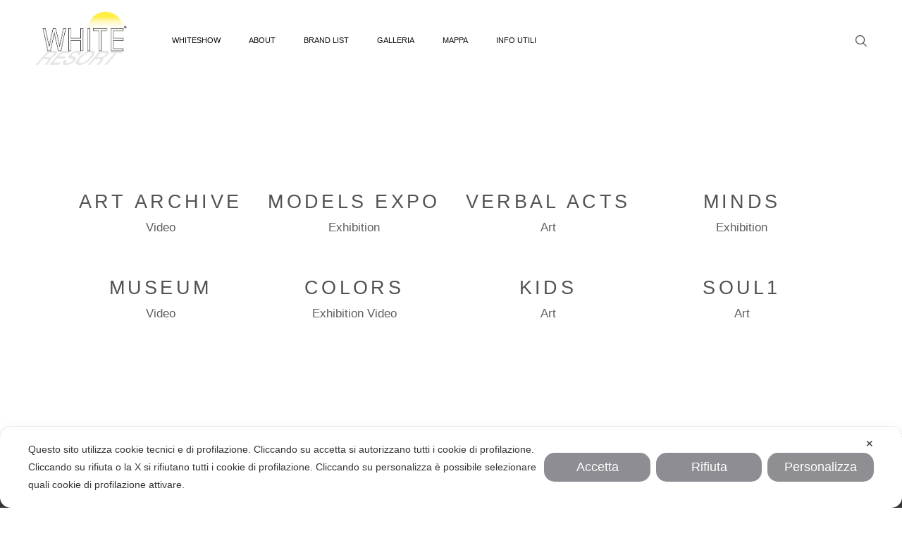

--- FILE ---
content_type: text/html; charset=UTF-8
request_url: https://whiteresort.whiteshow.com/portfolio-category/video/
body_size: 68877
content:
<!DOCTYPE html>
<html lang="it-IT">
<head>
				
			<meta property="og:url" content="https://whiteresort.whiteshow.com/portfolio-category/video"/>
			<meta property="og:type" content="article"/>
			<meta property="og:title" content="White Resort"/>
			<meta property="og:description" content="Whiteshow"/>
			<!-- <meta property="og:image" content="https://musea.qodeinteractive.com/wp-content/themes/musea/assets/img/open_graph.jpg"/> -->
		
		
		<meta charset="UTF-8"/>
		<link rel="profile" href="http://gmpg.org/xfn/11"/>
		
				<meta name="viewport" content="width=device-width,initial-scale=1,user-scalable=yes">
		<title>Video &#8211; White Resort</title>
<meta name='robots' content='max-image-preview:large' />
<link rel="alternate" hreflang="it" href="https://whiteresort.whiteshow.com/portfolio-category/video/" />
<link rel="alternate" hreflang="x-default" href="https://whiteresort.whiteshow.com/portfolio-category/video/" />
<link rel='dns-prefetch' href='//fonts.googleapis.com' />
<link rel="alternate" type="application/rss+xml" title="White Resort &raquo; Feed" href="https://whiteresort.whiteshow.com/feed/" />
<link rel="alternate" type="application/rss+xml" title="White Resort &raquo; Feed dei commenti" href="https://whiteresort.whiteshow.com/comments/feed/" />
<link rel="alternate" type="application/rss+xml" title="Feed White Resort &raquo; Video Portfolio Category" href="https://whiteresort.whiteshow.com/portfolio-category/video/feed/" />
<script type="text/javascript">
window._wpemojiSettings = {"baseUrl":"https:\/\/s.w.org\/images\/core\/emoji\/14.0.0\/72x72\/","ext":".png","svgUrl":"https:\/\/s.w.org\/images\/core\/emoji\/14.0.0\/svg\/","svgExt":".svg","source":{"concatemoji":"https:\/\/whiteresort.whiteshow.com\/wp-includes\/js\/wp-emoji-release.min.js?ver=6.1.9"}};
/*! This file is auto-generated */
!function(e,a,t){var n,r,o,i=a.createElement("canvas"),p=i.getContext&&i.getContext("2d");function s(e,t){var a=String.fromCharCode,e=(p.clearRect(0,0,i.width,i.height),p.fillText(a.apply(this,e),0,0),i.toDataURL());return p.clearRect(0,0,i.width,i.height),p.fillText(a.apply(this,t),0,0),e===i.toDataURL()}function c(e){var t=a.createElement("script");t.src=e,t.defer=t.type="text/javascript",a.getElementsByTagName("head")[0].appendChild(t)}for(o=Array("flag","emoji"),t.supports={everything:!0,everythingExceptFlag:!0},r=0;r<o.length;r++)t.supports[o[r]]=function(e){if(p&&p.fillText)switch(p.textBaseline="top",p.font="600 32px Arial",e){case"flag":return s([127987,65039,8205,9895,65039],[127987,65039,8203,9895,65039])?!1:!s([55356,56826,55356,56819],[55356,56826,8203,55356,56819])&&!s([55356,57332,56128,56423,56128,56418,56128,56421,56128,56430,56128,56423,56128,56447],[55356,57332,8203,56128,56423,8203,56128,56418,8203,56128,56421,8203,56128,56430,8203,56128,56423,8203,56128,56447]);case"emoji":return!s([129777,127995,8205,129778,127999],[129777,127995,8203,129778,127999])}return!1}(o[r]),t.supports.everything=t.supports.everything&&t.supports[o[r]],"flag"!==o[r]&&(t.supports.everythingExceptFlag=t.supports.everythingExceptFlag&&t.supports[o[r]]);t.supports.everythingExceptFlag=t.supports.everythingExceptFlag&&!t.supports.flag,t.DOMReady=!1,t.readyCallback=function(){t.DOMReady=!0},t.supports.everything||(n=function(){t.readyCallback()},a.addEventListener?(a.addEventListener("DOMContentLoaded",n,!1),e.addEventListener("load",n,!1)):(e.attachEvent("onload",n),a.attachEvent("onreadystatechange",function(){"complete"===a.readyState&&t.readyCallback()})),(e=t.source||{}).concatemoji?c(e.concatemoji):e.wpemoji&&e.twemoji&&(c(e.twemoji),c(e.wpemoji)))}(window,document,window._wpemojiSettings);
</script>
<style type="text/css">
img.wp-smiley,
img.emoji {
	display: inline !important;
	border: none !important;
	box-shadow: none !important;
	height: 1em !important;
	width: 1em !important;
	margin: 0 0.07em !important;
	vertical-align: -0.1em !important;
	background: none !important;
	padding: 0 !important;
}
</style>
	<link rel='stylesheet' id='my-agile-pixel-css' href='https://whiteresort.whiteshow.com/wp-content/plugins/myagilepixel/frontend/css/mapx.css?ver=2.0.7' type='text/css' media='all' />
<link rel='stylesheet' id='my-agile-privacy-animate-css' href='https://whiteresort.whiteshow.com/wp-content/plugins/myagileprivacy/frontend/css/animate.min.css?ver=2.0.6' type='text/css' media='all' />
<link rel='stylesheet' id='my-agile-privacy-css' href='https://whiteresort.whiteshow.com/wp-content/plugins/myagileprivacy/frontend/css/my-agile-privacy-frontend.css?ver=2.0.6' type='text/css' media='all' />
<link rel='stylesheet' id='wp-block-library-css' href='https://whiteresort.whiteshow.com/wp-includes/css/dist/block-library/style.min.css?ver=6.1.9' type='text/css' media='all' />
<link rel='stylesheet' id='classic-theme-styles-css' href='https://whiteresort.whiteshow.com/wp-includes/css/classic-themes.min.css?ver=1' type='text/css' media='all' />
<style id='global-styles-inline-css' type='text/css'>
body{--wp--preset--color--black: #000000;--wp--preset--color--cyan-bluish-gray: #abb8c3;--wp--preset--color--white: #ffffff;--wp--preset--color--pale-pink: #f78da7;--wp--preset--color--vivid-red: #cf2e2e;--wp--preset--color--luminous-vivid-orange: #ff6900;--wp--preset--color--luminous-vivid-amber: #fcb900;--wp--preset--color--light-green-cyan: #7bdcb5;--wp--preset--color--vivid-green-cyan: #00d084;--wp--preset--color--pale-cyan-blue: #8ed1fc;--wp--preset--color--vivid-cyan-blue: #0693e3;--wp--preset--color--vivid-purple: #9b51e0;--wp--preset--gradient--vivid-cyan-blue-to-vivid-purple: linear-gradient(135deg,rgba(6,147,227,1) 0%,rgb(155,81,224) 100%);--wp--preset--gradient--light-green-cyan-to-vivid-green-cyan: linear-gradient(135deg,rgb(122,220,180) 0%,rgb(0,208,130) 100%);--wp--preset--gradient--luminous-vivid-amber-to-luminous-vivid-orange: linear-gradient(135deg,rgba(252,185,0,1) 0%,rgba(255,105,0,1) 100%);--wp--preset--gradient--luminous-vivid-orange-to-vivid-red: linear-gradient(135deg,rgba(255,105,0,1) 0%,rgb(207,46,46) 100%);--wp--preset--gradient--very-light-gray-to-cyan-bluish-gray: linear-gradient(135deg,rgb(238,238,238) 0%,rgb(169,184,195) 100%);--wp--preset--gradient--cool-to-warm-spectrum: linear-gradient(135deg,rgb(74,234,220) 0%,rgb(151,120,209) 20%,rgb(207,42,186) 40%,rgb(238,44,130) 60%,rgb(251,105,98) 80%,rgb(254,248,76) 100%);--wp--preset--gradient--blush-light-purple: linear-gradient(135deg,rgb(255,206,236) 0%,rgb(152,150,240) 100%);--wp--preset--gradient--blush-bordeaux: linear-gradient(135deg,rgb(254,205,165) 0%,rgb(254,45,45) 50%,rgb(107,0,62) 100%);--wp--preset--gradient--luminous-dusk: linear-gradient(135deg,rgb(255,203,112) 0%,rgb(199,81,192) 50%,rgb(65,88,208) 100%);--wp--preset--gradient--pale-ocean: linear-gradient(135deg,rgb(255,245,203) 0%,rgb(182,227,212) 50%,rgb(51,167,181) 100%);--wp--preset--gradient--electric-grass: linear-gradient(135deg,rgb(202,248,128) 0%,rgb(113,206,126) 100%);--wp--preset--gradient--midnight: linear-gradient(135deg,rgb(2,3,129) 0%,rgb(40,116,252) 100%);--wp--preset--duotone--dark-grayscale: url('#wp-duotone-dark-grayscale');--wp--preset--duotone--grayscale: url('#wp-duotone-grayscale');--wp--preset--duotone--purple-yellow: url('#wp-duotone-purple-yellow');--wp--preset--duotone--blue-red: url('#wp-duotone-blue-red');--wp--preset--duotone--midnight: url('#wp-duotone-midnight');--wp--preset--duotone--magenta-yellow: url('#wp-duotone-magenta-yellow');--wp--preset--duotone--purple-green: url('#wp-duotone-purple-green');--wp--preset--duotone--blue-orange: url('#wp-duotone-blue-orange');--wp--preset--font-size--small: 13px;--wp--preset--font-size--medium: 20px;--wp--preset--font-size--large: 36px;--wp--preset--font-size--x-large: 42px;--wp--preset--spacing--20: 0.44rem;--wp--preset--spacing--30: 0.67rem;--wp--preset--spacing--40: 1rem;--wp--preset--spacing--50: 1.5rem;--wp--preset--spacing--60: 2.25rem;--wp--preset--spacing--70: 3.38rem;--wp--preset--spacing--80: 5.06rem;}:where(.is-layout-flex){gap: 0.5em;}body .is-layout-flow > .alignleft{float: left;margin-inline-start: 0;margin-inline-end: 2em;}body .is-layout-flow > .alignright{float: right;margin-inline-start: 2em;margin-inline-end: 0;}body .is-layout-flow > .aligncenter{margin-left: auto !important;margin-right: auto !important;}body .is-layout-constrained > .alignleft{float: left;margin-inline-start: 0;margin-inline-end: 2em;}body .is-layout-constrained > .alignright{float: right;margin-inline-start: 2em;margin-inline-end: 0;}body .is-layout-constrained > .aligncenter{margin-left: auto !important;margin-right: auto !important;}body .is-layout-constrained > :where(:not(.alignleft):not(.alignright):not(.alignfull)){max-width: var(--wp--style--global--content-size);margin-left: auto !important;margin-right: auto !important;}body .is-layout-constrained > .alignwide{max-width: var(--wp--style--global--wide-size);}body .is-layout-flex{display: flex;}body .is-layout-flex{flex-wrap: wrap;align-items: center;}body .is-layout-flex > *{margin: 0;}:where(.wp-block-columns.is-layout-flex){gap: 2em;}.has-black-color{color: var(--wp--preset--color--black) !important;}.has-cyan-bluish-gray-color{color: var(--wp--preset--color--cyan-bluish-gray) !important;}.has-white-color{color: var(--wp--preset--color--white) !important;}.has-pale-pink-color{color: var(--wp--preset--color--pale-pink) !important;}.has-vivid-red-color{color: var(--wp--preset--color--vivid-red) !important;}.has-luminous-vivid-orange-color{color: var(--wp--preset--color--luminous-vivid-orange) !important;}.has-luminous-vivid-amber-color{color: var(--wp--preset--color--luminous-vivid-amber) !important;}.has-light-green-cyan-color{color: var(--wp--preset--color--light-green-cyan) !important;}.has-vivid-green-cyan-color{color: var(--wp--preset--color--vivid-green-cyan) !important;}.has-pale-cyan-blue-color{color: var(--wp--preset--color--pale-cyan-blue) !important;}.has-vivid-cyan-blue-color{color: var(--wp--preset--color--vivid-cyan-blue) !important;}.has-vivid-purple-color{color: var(--wp--preset--color--vivid-purple) !important;}.has-black-background-color{background-color: var(--wp--preset--color--black) !important;}.has-cyan-bluish-gray-background-color{background-color: var(--wp--preset--color--cyan-bluish-gray) !important;}.has-white-background-color{background-color: var(--wp--preset--color--white) !important;}.has-pale-pink-background-color{background-color: var(--wp--preset--color--pale-pink) !important;}.has-vivid-red-background-color{background-color: var(--wp--preset--color--vivid-red) !important;}.has-luminous-vivid-orange-background-color{background-color: var(--wp--preset--color--luminous-vivid-orange) !important;}.has-luminous-vivid-amber-background-color{background-color: var(--wp--preset--color--luminous-vivid-amber) !important;}.has-light-green-cyan-background-color{background-color: var(--wp--preset--color--light-green-cyan) !important;}.has-vivid-green-cyan-background-color{background-color: var(--wp--preset--color--vivid-green-cyan) !important;}.has-pale-cyan-blue-background-color{background-color: var(--wp--preset--color--pale-cyan-blue) !important;}.has-vivid-cyan-blue-background-color{background-color: var(--wp--preset--color--vivid-cyan-blue) !important;}.has-vivid-purple-background-color{background-color: var(--wp--preset--color--vivid-purple) !important;}.has-black-border-color{border-color: var(--wp--preset--color--black) !important;}.has-cyan-bluish-gray-border-color{border-color: var(--wp--preset--color--cyan-bluish-gray) !important;}.has-white-border-color{border-color: var(--wp--preset--color--white) !important;}.has-pale-pink-border-color{border-color: var(--wp--preset--color--pale-pink) !important;}.has-vivid-red-border-color{border-color: var(--wp--preset--color--vivid-red) !important;}.has-luminous-vivid-orange-border-color{border-color: var(--wp--preset--color--luminous-vivid-orange) !important;}.has-luminous-vivid-amber-border-color{border-color: var(--wp--preset--color--luminous-vivid-amber) !important;}.has-light-green-cyan-border-color{border-color: var(--wp--preset--color--light-green-cyan) !important;}.has-vivid-green-cyan-border-color{border-color: var(--wp--preset--color--vivid-green-cyan) !important;}.has-pale-cyan-blue-border-color{border-color: var(--wp--preset--color--pale-cyan-blue) !important;}.has-vivid-cyan-blue-border-color{border-color: var(--wp--preset--color--vivid-cyan-blue) !important;}.has-vivid-purple-border-color{border-color: var(--wp--preset--color--vivid-purple) !important;}.has-vivid-cyan-blue-to-vivid-purple-gradient-background{background: var(--wp--preset--gradient--vivid-cyan-blue-to-vivid-purple) !important;}.has-light-green-cyan-to-vivid-green-cyan-gradient-background{background: var(--wp--preset--gradient--light-green-cyan-to-vivid-green-cyan) !important;}.has-luminous-vivid-amber-to-luminous-vivid-orange-gradient-background{background: var(--wp--preset--gradient--luminous-vivid-amber-to-luminous-vivid-orange) !important;}.has-luminous-vivid-orange-to-vivid-red-gradient-background{background: var(--wp--preset--gradient--luminous-vivid-orange-to-vivid-red) !important;}.has-very-light-gray-to-cyan-bluish-gray-gradient-background{background: var(--wp--preset--gradient--very-light-gray-to-cyan-bluish-gray) !important;}.has-cool-to-warm-spectrum-gradient-background{background: var(--wp--preset--gradient--cool-to-warm-spectrum) !important;}.has-blush-light-purple-gradient-background{background: var(--wp--preset--gradient--blush-light-purple) !important;}.has-blush-bordeaux-gradient-background{background: var(--wp--preset--gradient--blush-bordeaux) !important;}.has-luminous-dusk-gradient-background{background: var(--wp--preset--gradient--luminous-dusk) !important;}.has-pale-ocean-gradient-background{background: var(--wp--preset--gradient--pale-ocean) !important;}.has-electric-grass-gradient-background{background: var(--wp--preset--gradient--electric-grass) !important;}.has-midnight-gradient-background{background: var(--wp--preset--gradient--midnight) !important;}.has-small-font-size{font-size: var(--wp--preset--font-size--small) !important;}.has-medium-font-size{font-size: var(--wp--preset--font-size--medium) !important;}.has-large-font-size{font-size: var(--wp--preset--font-size--large) !important;}.has-x-large-font-size{font-size: var(--wp--preset--font-size--x-large) !important;}
.wp-block-navigation a:where(:not(.wp-element-button)){color: inherit;}
:where(.wp-block-columns.is-layout-flex){gap: 2em;}
.wp-block-pullquote{font-size: 1.5em;line-height: 1.6;}
</style>
<link rel='stylesheet' id='contact-form-7-css' href='https://whiteresort.whiteshow.com/wp-content/plugins/contact-form-7/includes/css/styles.css?ver=5.7.4' type='text/css' media='all' />
<link rel='stylesheet' id='musea-shows-style-css' href='https://whiteresort.whiteshow.com/wp-content/plugins/musea-shows/assets/css/shows.min.css?ver=6.1.9' type='text/css' media='all' />
<link rel='stylesheet' id='musea-shows-responsive-style-css' href='https://whiteresort.whiteshow.com/wp-content/plugins/musea-shows/assets/css/shows-responsive.min.css?ver=6.1.9' type='text/css' media='all' />
<link rel='stylesheet' id='rs-plugin-settings-css' href='https://whiteresort.whiteshow.com/wp-content/plugins/revslider/public/assets/css/rs6.css?ver=6.4.6' type='text/css' media='all' />
<style id='rs-plugin-settings-inline-css' type='text/css'>
#rs-demo-id {}
</style>
<link rel='stylesheet' id='musea-select-default-style-css' href='https://whiteresort.whiteshow.com/wp-content/themes/white/style.css?ver=6.1.9' type='text/css' media='all' />
<link rel='stylesheet' id='musea-select-modules-css' href='https://whiteresort.whiteshow.com/wp-content/themes/white/assets/css/modules.min.css?ver=6.1.9' type='text/css' media='all' />
<link rel='stylesheet' id='musea-select-dripicons-css' href='https://whiteresort.whiteshow.com/wp-content/themes/white/framework/lib/icons-pack/dripicons/dripicons.css?ver=6.1.9' type='text/css' media='all' />
<link rel='stylesheet' id='musea-select-font_elegant-css' href='https://whiteresort.whiteshow.com/wp-content/themes/white/framework/lib/icons-pack/elegant-icons/style.min.css?ver=6.1.9' type='text/css' media='all' />
<link rel='stylesheet' id='musea-select-font_awesome-css' href='https://whiteresort.whiteshow.com/wp-content/themes/white/framework/lib/icons-pack/font-awesome/css/fontawesome-all.min.css?ver=6.1.9' type='text/css' media='all' />
<link rel='stylesheet' id='musea-select-ion_icons-css' href='https://whiteresort.whiteshow.com/wp-content/themes/white/framework/lib/icons-pack/ion-icons/css/ionicons.min.css?ver=6.1.9' type='text/css' media='all' />
<link rel='stylesheet' id='musea-select-linea_icons-css' href='https://whiteresort.whiteshow.com/wp-content/themes/white/framework/lib/icons-pack/linea-icons/style.css?ver=6.1.9' type='text/css' media='all' />
<link rel='stylesheet' id='musea-select-linear_icons-css' href='https://whiteresort.whiteshow.com/wp-content/themes/white/framework/lib/icons-pack/linear-icons/style.css?ver=6.1.9' type='text/css' media='all' />
<link rel='stylesheet' id='musea-select-simple_line_icons-css' href='https://whiteresort.whiteshow.com/wp-content/themes/white/framework/lib/icons-pack/simple-line-icons/simple-line-icons.css?ver=6.1.9' type='text/css' media='all' />
<link rel='stylesheet' id='mediaelement-css' href='https://whiteresort.whiteshow.com/wp-includes/js/mediaelement/mediaelementplayer-legacy.min.css?ver=4.2.17' type='text/css' media='all' />
<link rel='stylesheet' id='wp-mediaelement-css' href='https://whiteresort.whiteshow.com/wp-includes/js/mediaelement/wp-mediaelement.min.css?ver=6.1.9' type='text/css' media='all' />
<link rel='stylesheet' id='musea-select-style-dynamic-css' href='https://whiteresort.whiteshow.com/wp-content/themes/white/assets/css/style_dynamic.css?ver=1717511545' type='text/css' media='all' />
<link rel='stylesheet' id='musea-select-modules-responsive-css' href='https://whiteresort.whiteshow.com/wp-content/themes/white/assets/css/modules-responsive.min.css?ver=6.1.9' type='text/css' media='all' />
<link rel='stylesheet' id='musea-select-style-dynamic-responsive-css' href='https://whiteresort.whiteshow.com/wp-content/themes/white/assets/css/style_dynamic_responsive.css?ver=1717511545' type='text/css' media='all' />
<link rel='stylesheet' id='musea-select-google-fonts-css' href='https://fonts.googleapis.com/css?family=Cinzel%3A100.200%2C300%2C300i%2C400%2C400i%2C500%2C600%2C700%2C800%2C900%7CEB+Garamond%3A100.200%2C300%2C300i%2C400%2C400i%2C500%2C600%2C700%2C800%2C900%7CAlegreya+Sans%3A100.200%2C300%2C300i%2C400%2C400i%2C500%2C600%2C700%2C800%2C900%7COpen+Sans%3A100.200%2C300%2C300i%2C400%2C400i%2C500%2C600%2C700%2C800%2C900&#038;subset=latin-ext&#038;ver=1.0.0' type='text/css' media='all' />
<script type='text/javascript' src='https://whiteresort.whiteshow.com/wp-includes/js/jquery/jquery.min.js?ver=3.6.1' id='jquery-core-js'></script>
<script type='text/javascript' src='https://whiteresort.whiteshow.com/wp-includes/js/jquery/jquery-migrate.min.js?ver=3.3.2' id='jquery-migrate-js'></script>
<script type='text/javascript' src='https://whiteresort.whiteshow.com/wp-content/plugins/myagileprivacy/frontend/js/anime.min.js?ver=2.0.6' id='my-agile-privacy-anime-js'></script>
<script type='text/javascript' id='my-agile-privacy-js-extra'>
/* <![CDATA[ */
var map_cookiebar_settings = {"logged_in_and_admin":"","internal_debug":"","notify_div_id":"#my-agile-privacy-notification-area","showagain_tab":"1","notify_position_horizontal":"right","showagain_div_id":"my-agile-privacy-consent-again","blocked_content_text":"Attenzione: alcune funzionalit\u00e0 di questa pagina potrebbero essere bloccate a seguito delle tue scelte privacy","inline_notify_color":"#444444","inline_notify_background":"#fff3cd","blocked_content_notify_auto_shutdown_time":"3000","scan_mode":"config_finished","cookie_reset_timestamp":null,"show_ntf_bar_on_not_yet_consent_choice":""};
var map_ajax = {"ajax_url":"https:\/\/whiteresort.whiteshow.com\/wp-admin\/admin-ajax.php","security":"abc538f7a6","force_js_learning_mode":"0","scanner_compatibility_mode":""};
/* ]]> */
</script>
<script type='text/javascript' src='https://whiteresort.whiteshow.com/wp-content/plugins/myagileprivacy/frontend/js/my-agile-privacy-frontend.js?ver=2.0.6' id='my-agile-privacy-js'></script>
<script type='text/javascript' id='wpml-cookie-js-extra'>
/* <![CDATA[ */
var wpml_cookies = {"wp-wpml_current_language":{"value":"it","expires":1,"path":"\/"}};
var wpml_cookies = {"wp-wpml_current_language":{"value":"it","expires":1,"path":"\/"}};
/* ]]> */
</script>
<script type='text/javascript' src='https://whiteresort.whiteshow.com/wp-content/plugins/sitepress-multilingual-cms/res/js/cookies/language-cookie.js?ver=4.5.14' id='wpml-cookie-js'></script>
<script type='text/javascript' src='https://whiteresort.whiteshow.com/wp-content/plugins/revslider/public/assets/js/rbtools.min.js?ver=6.4.4' id='tp-tools-js'></script>
<script type='text/javascript' src='https://whiteresort.whiteshow.com/wp-content/plugins/revslider/public/assets/js/rs6.min.js?ver=6.4.6' id='revmin-js'></script>
<link rel="https://api.w.org/" href="https://whiteresort.whiteshow.com/wp-json/" /><link rel="EditURI" type="application/rsd+xml" title="RSD" href="https://whiteresort.whiteshow.com/xmlrpc.php?rsd" />
<link rel="wlwmanifest" type="application/wlwmanifest+xml" href="https://whiteresort.whiteshow.com/wp-includes/wlwmanifest.xml" />
<meta name="generator" content="WordPress 6.1.9" />
<meta name="generator" content="WPML ver:4.5.14 stt:1,27;" />
<meta name="generator" content="Powered by WPBakery Page Builder - drag and drop page builder for WordPress."/>
<meta name="generator" content="Powered by Slider Revolution 6.4.6 - responsive, Mobile-Friendly Slider Plugin for WordPress with comfortable drag and drop interface." />
<script type="text/javascript">function setREVStartSize(e){
			//window.requestAnimationFrame(function() {				 
				window.RSIW = window.RSIW===undefined ? window.innerWidth : window.RSIW;	
				window.RSIH = window.RSIH===undefined ? window.innerHeight : window.RSIH;	
				try {								
					var pw = document.getElementById(e.c).parentNode.offsetWidth,
						newh;
					pw = pw===0 || isNaN(pw) ? window.RSIW : pw;
					e.tabw = e.tabw===undefined ? 0 : parseInt(e.tabw);
					e.thumbw = e.thumbw===undefined ? 0 : parseInt(e.thumbw);
					e.tabh = e.tabh===undefined ? 0 : parseInt(e.tabh);
					e.thumbh = e.thumbh===undefined ? 0 : parseInt(e.thumbh);
					e.tabhide = e.tabhide===undefined ? 0 : parseInt(e.tabhide);
					e.thumbhide = e.thumbhide===undefined ? 0 : parseInt(e.thumbhide);
					e.mh = e.mh===undefined || e.mh=="" || e.mh==="auto" ? 0 : parseInt(e.mh,0);		
					if(e.layout==="fullscreen" || e.l==="fullscreen") 						
						newh = Math.max(e.mh,window.RSIH);					
					else{					
						e.gw = Array.isArray(e.gw) ? e.gw : [e.gw];
						for (var i in e.rl) if (e.gw[i]===undefined || e.gw[i]===0) e.gw[i] = e.gw[i-1];					
						e.gh = e.el===undefined || e.el==="" || (Array.isArray(e.el) && e.el.length==0)? e.gh : e.el;
						e.gh = Array.isArray(e.gh) ? e.gh : [e.gh];
						for (var i in e.rl) if (e.gh[i]===undefined || e.gh[i]===0) e.gh[i] = e.gh[i-1];
											
						var nl = new Array(e.rl.length),
							ix = 0,						
							sl;					
						e.tabw = e.tabhide>=pw ? 0 : e.tabw;
						e.thumbw = e.thumbhide>=pw ? 0 : e.thumbw;
						e.tabh = e.tabhide>=pw ? 0 : e.tabh;
						e.thumbh = e.thumbhide>=pw ? 0 : e.thumbh;					
						for (var i in e.rl) nl[i] = e.rl[i]<window.RSIW ? 0 : e.rl[i];
						sl = nl[0];									
						for (var i in nl) if (sl>nl[i] && nl[i]>0) { sl = nl[i]; ix=i;}															
						var m = pw>(e.gw[ix]+e.tabw+e.thumbw) ? 1 : (pw-(e.tabw+e.thumbw)) / (e.gw[ix]);					
						newh =  (e.gh[ix] * m) + (e.tabh + e.thumbh);
					}				
					if(window.rs_init_css===undefined) window.rs_init_css = document.head.appendChild(document.createElement("style"));					
					document.getElementById(e.c).height = newh+"px";
					window.rs_init_css.innerHTML += "#"+e.c+"_wrapper { height: "+newh+"px }";				
				} catch(e){
					console.log("Failure at Presize of Slider:" + e)
				}					   
			//});
		  };</script>
		<style type="text/css" id="wp-custom-css">
			.eltdf-main-menu>ul>li>a {

    font-family: arial;

}


.eltdf-post-info-author{
   display: none !important;

}


.eltdf-post-info-category{
   display: none !important;

}

.eltdf-main-menu > ul > li > a > span.item_outer .item_text {
  position: relative;
	display: contents;
  vertical-align: top;
}



.eltdf-post-info-top{
   display: none !important;
}		</style>
		<noscript><style> .wpb_animate_when_almost_visible { opacity: 1; }</style></noscript>
<!-- Google tag (gtag.js) -->
<script async src="https://www.googletagmanager.com/gtag/js?id=G-6LR9SH9RVY"></script>
<script>
  window.dataLayer = window.dataLayer || [];
  function gtag(){dataLayer.push(arguments);}
  gtag('js', new Date());

  gtag('config', 'G-6LR9SH9RVY');
</script>

</head>
<body class="archive tax-portfolio-category term-video term-59 musea-core-1.0.4 musea-shows-1.0.3 musea-ver-1.4.1 eltdf-grid-1300 eltdf-empty-google-api eltdf-wide-dropdown-menu-content-in-grid eltdf-empty-fs-menu-svg-close eltdf-empty-sidearea-svg-close eltdf-sticky-header-on-scroll-down-up eltdf-dropdown-animate-height eltdf-header-standard eltdf-menu-area-shadow-disable eltdf-menu-area-in-grid-shadow-disable eltdf-menu-area-border-disable eltdf-menu-area-in-grid-border-disable eltdf-logo-area-border-disable eltdf-logo-area-in-grid-border-disable eltdf-side-menu-slide-from-right eltdf-default-mobile-header eltdf-sticky-up-mobile-header eltdf-search-covers-header wpb-js-composer js-comp-ver-6.6.0 vc_responsive" itemscope itemtype="https://schema.org/WebPage">
    <div class="eltdf-wrapper">
        <div class="eltdf-wrapper-inner">
            
<header class="eltdf-page-header">
		
				
	<div class="eltdf-menu-area eltdf-menu-left">
				
						
			<div class="eltdf-vertical-align-containers">
				<div class="eltdf-position-left"><!--
				 --><div class="eltdf-position-left-inner">
						
	
	<div class="eltdf-logo-wrapper">
		<a itemprop="url" href="https://whiteresort.whiteshow.com/" style="height: 268px;">
			<img itemprop="image" class="eltdf-normal-logo" src="https://whiteresort.whiteshow.com/wp-content/uploads/2019/09/logo_Tavola-disegno-1.png" width="771" height="536"  alt="logo"/>
			<img itemprop="image" class="eltdf-dark-logo" src="https://whiteresort.whiteshow.com/wp-content/uploads/2019/09/logo_Tavola-disegno-1.png" width="771" height="536"  alt="dark logo"/>			<img itemprop="image" class="eltdf-light-logo" src="https://whiteresort.whiteshow.com/wp-content/uploads/2019/09/logo_Tavola-disegno-1.png" width="771" height="536"  alt="light logo"/>		</a>
	</div>

														
	<nav class="eltdf-main-menu eltdf-drop-down eltdf-default-nav">
		<ul id="menu-white" class="clearfix"><li id="nav-menu-item-3409" class="menu-item menu-item-type-custom menu-item-object-custom  narrow"><a href="https://www.whiteshow.com/" class=""><span class="item_outer"><span class="item_text">WHITESHOW</span></span></a></li>
<li id="nav-menu-item-2517" class="menu-item menu-item-type-post_type menu-item-object-page  narrow"><a href="https://whiteresort.whiteshow.com/about/" class=""><span class="item_outer"><span class="item_text">About</span></span></a></li>
<li id="nav-menu-item-4095" class="menu-item menu-item-type-post_type menu-item-object-page  narrow"></li>
<li id="nav-menu-item-2518" class="menu-item menu-item-type-post_type menu-item-object-page  narrow"><a href="https://whiteresort.whiteshow.com/brand-list-2/" class=""><span class="item_outer"><span class="item_text">Brand list</span></span></a></li>
<li id="nav-menu-item-3599" class="menu-item menu-item-type-post_type menu-item-object-page  narrow"><a href="https://whiteresort.whiteshow.com/contents/" class=""><span class="item_outer"><span class="item_text">GALLERIA</span></span></a></li>
<li id="nav-menu-item-3519" class="menu-item menu-item-type-post_type menu-item-object-page  narrow"><a href="https://whiteresort.whiteshow.com/mappa/" class=""><span class="item_outer"><span class="item_text">Mappa</span></span></a></li>
<li id="nav-menu-item-4055" class="menu-item menu-item-type-custom menu-item-object-custom menu-item-has-children  has_sub narrow"><a href="#" class=""><span class="item_outer"><span class="item_text">INFO UTILI</span><i class="eltdf-menu-arrow fa fa-angle-down"></i></span></a>
<div class="second"><div class="inner"><ul>
	<li id="nav-menu-item-4058" class="menu-item menu-item-type-post_type menu-item-object-page "><a href="https://whiteresort.whiteshow.com/orari/" class=""><span class="item_outer"><span class="item_text">ORARI</span></span></a></li>
	<li id="nav-menu-item-2519" class="menu-item menu-item-type-post_type menu-item-object-page "><a href="https://whiteresort.whiteshow.com/contatti/" class=""><span class="item_outer"><span class="item_text">CONTACT US</span></span></a></li>
</ul></div></div>
</li>
</ul>	</nav>

											</div>
				</div>
								<div class="eltdf-position-right"><!--
				 --><div class="eltdf-position-right-inner">
															
			<a  style="margin: 1px 15px 0 0;" class="eltdf-search-opener eltdf-icon-has-hover eltdf-search-opener-svg-path" href="javascript:void(0)">
	            <span class="eltdf-search-opener-wrapper">
		            <svg x="0px" y="0px"
	 width="16.094px" height="16.266px" viewBox="0 0 16.094 16.266" enable-background="new 0 0 16.094 16.266" xml:space="preserve">
<circle stroke-miterlimit="10" cx="6.634" cy="6.635" r="6.094"/>
<line stroke-miterlimit="10" x1="15.719" y1="15.871" x2="10.857" y2="11.01"/>
</svg>		            	            </span>
			</a>
							</div>
				</div>
			</div>
			
			</div>
			
		
	
<div class="eltdf-sticky-header">
        <div class="eltdf-sticky-holder eltdf-menu-left">
                    <div class="eltdf-vertical-align-containers">
                <div class="eltdf-position-left"><!--
                 --><div class="eltdf-position-left-inner">
                        
	
	<div class="eltdf-logo-wrapper">
		<a itemprop="url" href="https://whiteresort.whiteshow.com/" style="height: 268px;">
			<img itemprop="image" class="eltdf-normal-logo" src="https://whiteresort.whiteshow.com/wp-content/uploads/2019/09/logo_Tavola-disegno-1.png" width="771" height="536"  alt="logo"/>
			<img itemprop="image" class="eltdf-dark-logo" src="https://whiteresort.whiteshow.com/wp-content/uploads/2019/09/logo_Tavola-disegno-1.png" width="771" height="536"  alt="dark logo"/>			<img itemprop="image" class="eltdf-light-logo" src="https://whiteresort.whiteshow.com/wp-content/uploads/2019/09/logo_Tavola-disegno-1.png" width="771" height="536"  alt="light logo"/>		</a>
	</div>

                                                    
<nav class="eltdf-main-menu eltdf-drop-down eltdf-sticky-nav">
    <ul id="menu-white-1" class="clearfix"><li id="sticky-nav-menu-item-3409" class="menu-item menu-item-type-custom menu-item-object-custom  narrow"><a href="https://www.whiteshow.com/" class=""><span class="item_outer"><span class="item_text">WHITESHOW</span><span class="plus"></span></span></a></li>
<li id="sticky-nav-menu-item-2517" class="menu-item menu-item-type-post_type menu-item-object-page  narrow"><a href="https://whiteresort.whiteshow.com/about/" class=""><span class="item_outer"><span class="item_text">About</span><span class="plus"></span></span></a></li>
<li id="sticky-nav-menu-item-4095" class="menu-item menu-item-type-post_type menu-item-object-page  narrow"></li>
<li id="sticky-nav-menu-item-2518" class="menu-item menu-item-type-post_type menu-item-object-page  narrow"><a href="https://whiteresort.whiteshow.com/brand-list-2/" class=""><span class="item_outer"><span class="item_text">Brand list</span><span class="plus"></span></span></a></li>
<li id="sticky-nav-menu-item-3599" class="menu-item menu-item-type-post_type menu-item-object-page  narrow"><a href="https://whiteresort.whiteshow.com/contents/" class=""><span class="item_outer"><span class="item_text">GALLERIA</span><span class="plus"></span></span></a></li>
<li id="sticky-nav-menu-item-3519" class="menu-item menu-item-type-post_type menu-item-object-page  narrow"><a href="https://whiteresort.whiteshow.com/mappa/" class=""><span class="item_outer"><span class="item_text">Mappa</span><span class="plus"></span></span></a></li>
<li id="sticky-nav-menu-item-4055" class="menu-item menu-item-type-custom menu-item-object-custom menu-item-has-children  has_sub narrow"><a href="#" class=""><span class="item_outer"><span class="item_text">INFO UTILI</span><span class="plus"></span><i class="eltdf-menu-arrow fa fa-angle-down"></i></span></a>
<div class="second"><div class="inner"><ul>
	<li id="sticky-nav-menu-item-4058" class="menu-item menu-item-type-post_type menu-item-object-page "><a href="https://whiteresort.whiteshow.com/orari/" class=""><span class="item_outer"><span class="item_text">ORARI</span><span class="plus"></span></span></a></li>
	<li id="sticky-nav-menu-item-2519" class="menu-item menu-item-type-post_type menu-item-object-page "><a href="https://whiteresort.whiteshow.com/contatti/" class=""><span class="item_outer"><span class="item_text">CONTACT US</span><span class="plus"></span></span></a></li>
</ul></div></div>
</li>
</ul></nav>

                                            </div>
                </div>
                                <div class="eltdf-position-right"><!--
                 --><div class="eltdf-position-right-inner">
                                                			
			<a data-hover-color="#c9ab81" style="margin: 1px 15px 0 0;" class="eltdf-search-opener eltdf-icon-has-hover eltdf-search-opener-svg-path" href="javascript:void(0)">
	            <span class="eltdf-search-opener-wrapper">
		            <svg x="0px" y="0px"
	 width="16.094px" height="16.266px" viewBox="0 0 16.094 16.266" enable-background="new 0 0 16.094 16.266" xml:space="preserve">
<circle stroke-miterlimit="10" cx="6.634" cy="6.635" r="6.094"/>
<line stroke-miterlimit="10" x1="15.719" y1="15.871" x2="10.857" y2="11.01"/>
</svg>		            	            </span>
			</a>
		                    </div>
                </div>
            </div>
                </div>
	</div>

	
	<form action="https://whiteresort.whiteshow.com/" class="eltdf-search-cover" method="get">
		<div class="eltdf-container">
		<div class="eltdf-container-inner clearfix">
				<div class="eltdf-form-holder-outer">
				<div class="eltdf-form-holder">
					<div class="eltdf-form-holder-inner">
						<input type="text" placeholder="Search" name="s" class="eltdf_search_field" autocomplete="off" required />
						<a class="eltdf-search-close eltdf-search-close-svg-path" href="#">
							<svg x="0px" y="0px"
	 width="14.125px" height="14.125px" viewBox="0 0 14.125 14.125" enable-background="new 0 0 14.125 14.125" xml:space="preserve">
<line stroke-miterlimit="10" x1="0.41" y1="0.43" x2="13.715" y2="13.734"/>
<line stroke-miterlimit="10" x1="13.715" y1="0.43" x2="0.41" y2="13.734"/>
</svg>						</a>
					</div>
				</div>
			</div>
			</div>
	</div>
	</form></header>


<header class="eltdf-mobile-header">
		
	<div class="eltdf-mobile-header-inner">
		<div class="eltdf-mobile-header-holder">
			                <div class="eltdf-vertical-align-containers">
                    <div class="eltdf-position-left"><!--
                     --><div class="eltdf-position-left-inner">
                            
<div class="eltdf-mobile-logo-wrapper">
	<a itemprop="url" href="https://whiteresort.whiteshow.com/" style="height: 128px">
		<img itemprop="image" src="https://whiteresort.whiteshow.com/wp-content/uploads/2019/09/logo_500.png" width="500" height="256"  alt="Mobile Logo"/>
	</a>
</div>

                        </div>
                    </div>
                    <div class="eltdf-position-right"><!--
                     --><div class="eltdf-position-right-inner">
                                                                                        <div class="eltdf-mobile-menu-opener eltdf-mobile-menu-opener-svg-path">
                                    <a href="javascript:void(0)">
                                                                                <span class="eltdf-mobile-menu-icon">
                                            <svg x="0px" y="0px"
	 width="25px" height="9.984px" viewBox="0 0 25 9.984" enable-background="new 0 0 25 9.984" xml:space="preserve">
<line stroke-miterlimit="10" x1="0" y1="0.531" x2="25" y2="0.531"/>
<line stroke-miterlimit="10" x1="0" y1="9.469" x2="25" y2="9.469"/>
</svg>                                        </span>
                                    </a>
                                </div>
                                                    </div>
                    </div>
				</div>
            		</div>
		
	<nav class="eltdf-mobile-nav" role="navigation" aria-label="Mobile Menu">
		<div class="eltdf-grid">
			<ul id="menu-white-2" class=""><li id="mobile-menu-item-3409" class="menu-item menu-item-type-custom menu-item-object-custom "><a href="https://www.whiteshow.com/" class=""><span>WHITESHOW</span></a></li>
<li id="mobile-menu-item-2517" class="menu-item menu-item-type-post_type menu-item-object-page "><a href="https://whiteresort.whiteshow.com/about/" class=""><span>About</span></a></li>
<li id="mobile-menu-item-4095" class="menu-item menu-item-type-post_type menu-item-object-page "></li>
<li id="mobile-menu-item-2518" class="menu-item menu-item-type-post_type menu-item-object-page "><a href="https://whiteresort.whiteshow.com/brand-list-2/" class=""><span>Brand list</span></a></li>
<li id="mobile-menu-item-3599" class="menu-item menu-item-type-post_type menu-item-object-page "><a href="https://whiteresort.whiteshow.com/contents/" class=""><span>GALLERIA</span></a></li>
<li id="mobile-menu-item-3519" class="menu-item menu-item-type-post_type menu-item-object-page "><a href="https://whiteresort.whiteshow.com/mappa/" class=""><span>Mappa</span></a></li>
<li id="mobile-menu-item-4055" class="menu-item menu-item-type-custom menu-item-object-custom menu-item-has-children  has_sub"><a href="#" class=" eltdf-mobile-no-link"><span>INFO UTILI</span></a><span class="mobile_arrow"><i class="eltdf-sub-arrow eltdf-icon-ion-icon ion-ios-arrow-right"></i><i class="eltdf-icon-ion-icon ion-ios-arrow-down"></i></span>
<ul class="sub_menu">
	<li id="mobile-menu-item-4058" class="menu-item menu-item-type-post_type menu-item-object-page "><a href="https://whiteresort.whiteshow.com/orari/" class=""><span>ORARI</span></a></li>
	<li id="mobile-menu-item-2519" class="menu-item menu-item-type-post_type menu-item-object-page "><a href="https://whiteresort.whiteshow.com/contatti/" class=""><span>CONTACT US</span></a></li>
</ul>
</li>
</ul>		</div>
	</nav>

	</div>
	
	<form action="https://whiteresort.whiteshow.com/" class="eltdf-search-cover" method="get">
		<div class="eltdf-container">
		<div class="eltdf-container-inner clearfix">
				<div class="eltdf-form-holder-outer">
				<div class="eltdf-form-holder">
					<div class="eltdf-form-holder-inner">
						<input type="text" placeholder="Search" name="s" class="eltdf_search_field" autocomplete="off" required />
						<a class="eltdf-search-close eltdf-search-close-svg-path" href="#">
							<svg x="0px" y="0px"
	 width="14.125px" height="14.125px" viewBox="0 0 14.125 14.125" enable-background="new 0 0 14.125 14.125" xml:space="preserve">
<line stroke-miterlimit="10" x1="0.41" y1="0.43" x2="13.715" y2="13.734"/>
<line stroke-miterlimit="10" x1="13.715" y1="0.43" x2="0.41" y2="13.734"/>
</svg>						</a>
					</div>
				</div>
			</div>
			</div>
	</div>
	</form></header>

			<a id='eltdf-back-to-top' href='#'>
                <span class="eltdf-icon-stack">
                    <span>
						<svg version="1.1" class="qodef-svg-nav-arrow" xmlns="http://www.w3.org/2000/svg" xmlns:xlink="http://www.w3.org/1999/xlink" x="0px" y="0px"
							width="13.667px" height="28.208px" viewBox="0 0 13.667 28.208" enable-background="new 0 0 13.667 28.208" xml:space="preserve">
							<polyline fill="none" stroke-miterlimit="10" points="0.619,27.729 12.853,14.135 0.619,0.542 "/>
							<polyline fill="none" stroke-miterlimit="10" points="0.619,27.729 12.853,14.135 0.619,0.542 "/>
						</svg>
                    </span>
                </span>
			</a>
			        
            <div class="eltdf-content" >
                <div class="eltdf-content-inner"><div class="eltdf-container eltdf-default-page-template">
		<div class="eltdf-container-inner clearfix">
		<div class="eltdf-portfolio-list-holder eltdf-grid-list eltdf-pl-gallery eltdf-four-columns eltdf-normal-space  eltdf-pl-standard-shader    eltdf-pl-pag-load-more     "  data-type=gallery data-number-of-columns=four data-space-between-items=normal data-number-of-items=12 data-image-proportions=landscape data-enable-fixed-proportions=no data-enable-image-shadow=no data-category=video data-orderby=date data-order=ASC data-item-style=standard-shader data-enable-title=yes data-title-tag=h4 data-enable-category=yes data-enable-count-images=yes data-enable-excerpt=no data-excerpt-length=20 data-pagination-type=load-more data-filter=no data-filter-order-by=name data-enable-article-animation=no data-portfolio-slider-on=no data-enable-loop=yes data-enable-autoplay=yes data-slider-speed=5000 data-slider-speed-animation=600 data-enable-navigation=yes data-enable-pagination=yes data-max-num-pages=1 data-next-page=2>
		<div class="eltdf-pl-inner eltdf-outer-space  clearfix">
		<article class="eltdf-pl-item eltdf-item-space  post-544 portfolio-item type-portfolio-item status-publish has-post-thumbnail hentry portfolio-category-video">
	<div class="eltdf-pl-item-inner">
		<div class="eltdf-pli-image">
			            <a itemprop="url" class="eltdf-pli-link eltdf-block-drag-link" href="https://whiteresort.whiteshow.com/portfolio-item/art-archive/" target="_self">
        	            <div class="eltdf-pl-item-plus">
	                <svg version="1.1" xmlns="http://www.w3.org/2000/svg" xmlns:xlink="http://www.w3.org/1999/xlink" x="0px" y="0px"
	                     width="33px" height="33px" viewBox="0 0 33 33" enable-background="new 0 0 33 33" xml:space="preserve">
	                    <line stroke-miterlimit="10" x1="0" y1="16.5" x2="33" y2="16.5"/>
	                    <line stroke-miterlimit="10" x1="16.5" y1="0" x2="16.5" y2="33"/>
	                </svg>
	            </div>
            </a>
        </div>

<div class="eltdf-pli-text-holder" >
	<div class="eltdf-pli-text-wrapper">
		<div class="eltdf-pli-text">
				<h4 itemprop="name" class="eltdf-pli-title entry-title" >
		Art Archive	</h4>

					<div class="eltdf-pli-category-holder">
							<span class="eltdf-pli-category">Video</span>
					</div>
	
			
					</div>
	</div>
</div>	</div>
</article><article class="eltdf-pl-item eltdf-item-space  post-552 portfolio-item type-portfolio-item status-publish has-post-thumbnail hentry portfolio-category-exhibition">
	<div class="eltdf-pl-item-inner">
		<div class="eltdf-pli-image">
			            <a itemprop="url" class="eltdf-pli-link eltdf-block-drag-link" href="https://whiteresort.whiteshow.com/portfolio-item/models-expo/" target="_self">
        	            <div class="eltdf-pl-item-plus">
	                <svg version="1.1" xmlns="http://www.w3.org/2000/svg" xmlns:xlink="http://www.w3.org/1999/xlink" x="0px" y="0px"
	                     width="33px" height="33px" viewBox="0 0 33 33" enable-background="new 0 0 33 33" xml:space="preserve">
	                    <line stroke-miterlimit="10" x1="0" y1="16.5" x2="33" y2="16.5"/>
	                    <line stroke-miterlimit="10" x1="16.5" y1="0" x2="16.5" y2="33"/>
	                </svg>
	            </div>
            </a>
        </div>

<div class="eltdf-pli-text-holder" >
	<div class="eltdf-pli-text-wrapper">
		<div class="eltdf-pli-text">
				<h4 itemprop="name" class="eltdf-pli-title entry-title" >
		Models Expo	</h4>

					<div class="eltdf-pli-category-holder">
							<span class="eltdf-pli-category">Exhibition</span>
					</div>
	
			
					</div>
	</div>
</div>	</div>
</article><article class="eltdf-pl-item eltdf-item-space  post-556 portfolio-item type-portfolio-item status-publish has-post-thumbnail hentry portfolio-category-art">
	<div class="eltdf-pl-item-inner">
		<div class="eltdf-pli-image">
			            <a itemprop="url" class="eltdf-pli-link eltdf-block-drag-link" href="https://musea.qodeinteractive.com/gallery-page/" target="_blank">
        	            <div class="eltdf-pl-item-plus">
	                <svg version="1.1" xmlns="http://www.w3.org/2000/svg" xmlns:xlink="http://www.w3.org/1999/xlink" x="0px" y="0px"
	                     width="33px" height="33px" viewBox="0 0 33 33" enable-background="new 0 0 33 33" xml:space="preserve">
	                    <line stroke-miterlimit="10" x1="0" y1="16.5" x2="33" y2="16.5"/>
	                    <line stroke-miterlimit="10" x1="16.5" y1="0" x2="16.5" y2="33"/>
	                </svg>
	            </div>
            </a>
        </div>

<div class="eltdf-pli-text-holder" >
	<div class="eltdf-pli-text-wrapper">
		<div class="eltdf-pli-text">
				<h4 itemprop="name" class="eltdf-pli-title entry-title" >
		Verbal Acts	</h4>

					<div class="eltdf-pli-category-holder">
							<span class="eltdf-pli-category">Art</span>
					</div>
	
			
					</div>
	</div>
</div>	</div>
</article><article class="eltdf-pl-item eltdf-item-space  post-561 portfolio-item type-portfolio-item status-publish has-post-thumbnail hentry portfolio-category-exhibition">
	<div class="eltdf-pl-item-inner">
		<div class="eltdf-pli-image">
			            <a itemprop="url" class="eltdf-pli-link eltdf-block-drag-link" href="https://whiteresort.whiteshow.com/portfolio-item/verbal-acts-2/" target="_self">
        	            <div class="eltdf-pl-item-plus">
	                <svg version="1.1" xmlns="http://www.w3.org/2000/svg" xmlns:xlink="http://www.w3.org/1999/xlink" x="0px" y="0px"
	                     width="33px" height="33px" viewBox="0 0 33 33" enable-background="new 0 0 33 33" xml:space="preserve">
	                    <line stroke-miterlimit="10" x1="0" y1="16.5" x2="33" y2="16.5"/>
	                    <line stroke-miterlimit="10" x1="16.5" y1="0" x2="16.5" y2="33"/>
	                </svg>
	            </div>
            </a>
        </div>

<div class="eltdf-pli-text-holder" >
	<div class="eltdf-pli-text-wrapper">
		<div class="eltdf-pli-text">
				<h4 itemprop="name" class="eltdf-pli-title entry-title" >
		Minds	</h4>

					<div class="eltdf-pli-category-holder">
							<span class="eltdf-pli-category">Exhibition</span>
					</div>
	
			
					</div>
	</div>
</div>	</div>
</article><article class="eltdf-pl-item eltdf-item-space  post-567 portfolio-item type-portfolio-item status-publish has-post-thumbnail hentry portfolio-category-video">
	<div class="eltdf-pl-item-inner">
		<div class="eltdf-pli-image">
			            <a itemprop="url" class="eltdf-pli-link eltdf-block-drag-link" href="https://whiteresort.whiteshow.com/portfolio-item/minds/" target="_self">
        	            <div class="eltdf-pl-item-plus">
	                <svg version="1.1" xmlns="http://www.w3.org/2000/svg" xmlns:xlink="http://www.w3.org/1999/xlink" x="0px" y="0px"
	                     width="33px" height="33px" viewBox="0 0 33 33" enable-background="new 0 0 33 33" xml:space="preserve">
	                    <line stroke-miterlimit="10" x1="0" y1="16.5" x2="33" y2="16.5"/>
	                    <line stroke-miterlimit="10" x1="16.5" y1="0" x2="16.5" y2="33"/>
	                </svg>
	            </div>
            </a>
        </div>

<div class="eltdf-pli-text-holder" >
	<div class="eltdf-pli-text-wrapper">
		<div class="eltdf-pli-text">
				<h4 itemprop="name" class="eltdf-pli-title entry-title" >
		Museum	</h4>

					<div class="eltdf-pli-category-holder">
							<span class="eltdf-pli-category">Video</span>
					</div>
	
			
					</div>
	</div>
</div>	</div>
</article><article class="eltdf-pl-item eltdf-item-space  post-1788 portfolio-item type-portfolio-item status-publish has-post-thumbnail hentry portfolio-category-exhibition portfolio-category-video">
	<div class="eltdf-pl-item-inner">
		<div class="eltdf-pli-image">
			            <a itemprop="url" class="eltdf-pli-link eltdf-block-drag-link" href="https://whiteresort.whiteshow.com/portfolio-item/colors/" target="_self">
        	            <div class="eltdf-pl-item-plus">
	                <svg version="1.1" xmlns="http://www.w3.org/2000/svg" xmlns:xlink="http://www.w3.org/1999/xlink" x="0px" y="0px"
	                     width="33px" height="33px" viewBox="0 0 33 33" enable-background="new 0 0 33 33" xml:space="preserve">
	                    <line stroke-miterlimit="10" x1="0" y1="16.5" x2="33" y2="16.5"/>
	                    <line stroke-miterlimit="10" x1="16.5" y1="0" x2="16.5" y2="33"/>
	                </svg>
	            </div>
            </a>
        </div>

<div class="eltdf-pli-text-holder" >
	<div class="eltdf-pli-text-wrapper">
		<div class="eltdf-pli-text">
				<h4 itemprop="name" class="eltdf-pli-title entry-title" >
		Colors	</h4>

					<div class="eltdf-pli-category-holder">
							<span class="eltdf-pli-category">Exhibition</span>
							<span class="eltdf-pli-category">Video</span>
					</div>
	
			
					</div>
	</div>
</div>	</div>
</article><article class="eltdf-pl-item eltdf-item-space  post-1789 portfolio-item type-portfolio-item status-publish has-post-thumbnail hentry portfolio-category-art">
	<div class="eltdf-pl-item-inner">
		<div class="eltdf-pli-image">
			            <a itemprop="url" class="eltdf-pli-link eltdf-block-drag-link" href="https://whiteresort.whiteshow.com/portfolio-item/kids/" target="_self">
        	            <div class="eltdf-pl-item-plus">
	                <svg version="1.1" xmlns="http://www.w3.org/2000/svg" xmlns:xlink="http://www.w3.org/1999/xlink" x="0px" y="0px"
	                     width="33px" height="33px" viewBox="0 0 33 33" enable-background="new 0 0 33 33" xml:space="preserve">
	                    <line stroke-miterlimit="10" x1="0" y1="16.5" x2="33" y2="16.5"/>
	                    <line stroke-miterlimit="10" x1="16.5" y1="0" x2="16.5" y2="33"/>
	                </svg>
	            </div>
            </a>
        </div>

<div class="eltdf-pli-text-holder" >
	<div class="eltdf-pli-text-wrapper">
		<div class="eltdf-pli-text">
				<h4 itemprop="name" class="eltdf-pli-title entry-title" >
		Kids	</h4>

					<div class="eltdf-pli-category-holder">
							<span class="eltdf-pli-category">Art</span>
					</div>
	
			
					</div>
	</div>
</div>	</div>
</article><article class="eltdf-pl-item eltdf-item-space  post-1792 portfolio-item type-portfolio-item status-publish has-post-thumbnail hentry portfolio-category-art">
	<div class="eltdf-pl-item-inner">
		<div class="eltdf-pli-image">
			            <a itemprop="url" class="eltdf-pli-link eltdf-block-drag-link" href="https://whiteresort.whiteshow.com/portfolio-item/soul/" target="_self">
        	            <div class="eltdf-pl-item-plus">
	                <svg version="1.1" xmlns="http://www.w3.org/2000/svg" xmlns:xlink="http://www.w3.org/1999/xlink" x="0px" y="0px"
	                     width="33px" height="33px" viewBox="0 0 33 33" enable-background="new 0 0 33 33" xml:space="preserve">
	                    <line stroke-miterlimit="10" x1="0" y1="16.5" x2="33" y2="16.5"/>
	                    <line stroke-miterlimit="10" x1="16.5" y1="0" x2="16.5" y2="33"/>
	                </svg>
	            </div>
            </a>
        </div>

<div class="eltdf-pli-text-holder" >
	<div class="eltdf-pli-text-wrapper">
		<div class="eltdf-pli-text">
				<h4 itemprop="name" class="eltdf-pli-title entry-title" >
		Soul1	</h4>

					<div class="eltdf-pli-category-holder">
							<span class="eltdf-pli-category">Art</span>
					</div>
	
			
					</div>
	</div>
</div>	</div>
</article>	</div>
	
	</div>
	</div>
	</div>
</div> <!-- close div.content_inner -->
	</div>  <!-- close div.content -->
					<footer class="eltdf-page-footer eltdf-footer-uncover">
				<div class="eltdf-footer-bottom-holder">
    <div class="eltdf-footer-bottom-inner eltdf-grid">
        <div class="eltdf-grid-row ">
                            <div class="eltdf-grid-col-4">
                    <div id="text-15" class="widget eltdf-footer-bottom-column-1 widget_text">			<div class="textwidget"><p >WHITE – M. Seventy Srl<br />
Via Medici 13 | 20123 Milano | Italia<br />
ph. +39 02 34592785 <a title="mailto:info@whiteshow.it" href="mailto:info@whiteshow.it" data-renderer-mark="true">info@whiteshow.it</a><br />
P.IVA 02579501202</p>
</div>
		</div>                </div>
                            <div class="eltdf-grid-col-4">
                    <div id="text-17" class="widget eltdf-footer-bottom-column-2 widget_text">			<div class="textwidget"></div>
		</div><div class="widget eltdf-social-icons-group-widget eltdf-square-icons text-align-center">									<a class="eltdf-social-icon-widget-holder eltdf-icon-has-hover"  style="font-size: 30px;margin: 0px 10px 5px 5px;" href="https://www.facebook.com/whiteshowofficial" target="_blank">
						<span class="eltdf-social-icon-widget social_facebook"></span>					</a>
													<a class="eltdf-social-icon-widget-holder eltdf-icon-has-hover"  style="font-size: 30px;margin: 0px 10px 5px 5px;" href="https://instagram.com/whiteshowofficial?igshid=mg63cap53ji8" target="_blank">
						<span class="eltdf-social-icon-widget social_instagram"></span>					</a>
													<a class="eltdf-social-icon-widget-holder eltdf-icon-has-hover"  style="font-size: 30px;margin: 0px 10px 5px 5px;" href="https://www.linkedin.com/company/white-show-milano/" target="_self">
						<span class="eltdf-social-icon-widget social_linkedin"></span>					</a>
																</div>                </div>
                            <div class="eltdf-grid-col-4">
                    <div id="text-18" class="widget eltdf-footer-bottom-column-3 widget_text">			<div class="textwidget"><p style="text-align: right;"><strong>LEGAL</strong><br />
<a href="https://whiteresort.whiteshow.com/wp-content/uploads/2019/09/Informativa_Privacy.pdf" target="_blank" rel="noopener">Privacy Policy</a><br />
<a href="https://whiteresort.whiteshow.com/wp-content/uploads/2019/09/Informativa-candidature-spontanee.pdf" target="_blank" rel="noopener">Informativa candidature spontanee</a></p>
<p style="text-align: right;">Copyright © 2023 All rights reserved.</p>
</div>
		</div>                </div>
                    </div>
    </div>
</div>			</footer>
			</div> <!-- close div.eltdf-wrapper-inner  -->
</div> <!-- close div.eltdf-wrapper -->
<section class="eltdf-side-menu">
	<a class="eltdf-close-side-menu eltdf-close-side-menu-svg-path" href="#">
			</a>
	<div id="media_image-5" class="widget eltdf-sidearea widget_media_image"><img width="500" height="184" src="https://whiteresort.whiteshow.com/wp-content/uploads/2019/09/white-logo.png" class="image wp-image-1892  attachment-full size-full" alt="" decoding="async" loading="lazy" style="max-width: 100%; height: auto;" srcset="https://whiteresort.whiteshow.com/wp-content/uploads/2019/09/white-logo.png 500w, https://whiteresort.whiteshow.com/wp-content/uploads/2019/09/white-logo-300x110.png 300w" sizes="(max-width: 500px) 100vw, 500px" /></div><div class="widget eltdf-separator-widget"><div class="eltdf-separator-holder clearfix  eltdf-separator-center eltdf-separator-normal">
	<div class="eltdf-separator" style="border-color: #ffffff;border-style: solid;width: 0px;border-bottom-width: 0px;margin-top: 41px"></div>
</div>
</div><div id="nav_menu-2" class="widget eltdf-sidearea widget_nav_menu"><div class="menu-white-container"><ul id="menu-white-3" class="menu"><li id="menu-item-3409" class="menu-item menu-item-type-custom menu-item-object-custom menu-item-3409"><a href="https://www.whiteshow.com/">WHITESHOW</a></li>
<li id="menu-item-2517" class="menu-item menu-item-type-post_type menu-item-object-page menu-item-2517"><a href="https://whiteresort.whiteshow.com/about/">About</a></li>
<li id="menu-item-4095" class="menu-item menu-item-type-post_type menu-item-object-page menu-item-4095"><a href="https://whiteresort.whiteshow.com/calendar/">CALENDARIO</a></li>
<li id="menu-item-2518" class="menu-item menu-item-type-post_type menu-item-object-page menu-item-2518"><a href="https://whiteresort.whiteshow.com/brand-list-2/">Brand list</a></li>
<li id="menu-item-3599" class="menu-item menu-item-type-post_type menu-item-object-page menu-item-3599"><a href="https://whiteresort.whiteshow.com/contents/">GALLERIA</a></li>
<li id="menu-item-3519" class="menu-item menu-item-type-post_type menu-item-object-page menu-item-3519"><a href="https://whiteresort.whiteshow.com/mappa/">Mappa</a></li>
<li id="menu-item-4055" class="menu-item menu-item-type-custom menu-item-object-custom menu-item-has-children menu-item-4055"><a href="#">INFO UTILI</a>
<ul class="sub-menu">
	<li id="menu-item-4058" class="menu-item menu-item-type-post_type menu-item-object-page menu-item-4058"><a href="https://whiteresort.whiteshow.com/orari/">ORARI</a></li>
	<li id="menu-item-2519" class="menu-item menu-item-type-post_type menu-item-object-page menu-item-2519"><a href="https://whiteresort.whiteshow.com/contatti/">CONTACT US</a></li>
</ul>
</li>
</ul></div></div></section><!--googleoff: all--><div id="my-agile-privacy-notification-area" class="mapPositionBottomCenter mapSizeWide  withEffects map_animation_none false mapButtonsAside" data-nosnippet="true" style="color:#333333;background-color:#ffffff;border-radius:15px;font-size:14px!important;line-height:25px!important" data-animation="none"><div class="map_notify_title map_displayNone" style="background-color:#f14307;color: #ffffff"><div class="banner-title-logo" style="background:#ffffff"></div> My Agile Privacy</div><div class="map-closebutton-right"><a role="button" class="map-button map-reject-button" data-map_action="reject" style="color: #333333">&#x2715;</a></div><div id="my-agile-privacy-notification-content"><div class="map-area-container"><div class="map_notification-message">Questo sito utilizza cookie tecnici e di profilazione. Cliccando su accetta si autorizzano tutti i cookie di profilazione. Cliccando su rifiuta o la X si rifiutano tutti i cookie di profilazione. Cliccando su personalizza è possibile selezionare quali cookie di profilazione attivare.</div><div class="map_notification_container"><a role="button" data-map_action="accept" id="map-accept-button" class="map-button map-button-style map-accept-button" style="color:#ffffff;;background-color:#8d8d93;border-radius:15px">Accetta</a><a role="button" data-map_action="reject" id="map-reject-button" class="map-button map-button-style map-reject-button" style="color:#ffffff;;background-color:#8d8d93;;border-radius:15px">Rifiuta</a><a role="button" data-map_action="customize" id="map-customize-button" class="map-button map-button-style map-customize-button" style="color:#ffffff;;background-color:#8e8e93;;border-radius:15px">Personalizza</a></div></div></div></div><div data-nosnippet class="map_displayNone nologo withEffects right_position" id="my-agile-privacy-consent-again" style="border-radius:15px"><div class="map_logo_container" style="background-color:#f14307"></div><a role="button" class="showConsent" href="" data-nosnippet>Gestisci il consenso</a></div>

<div class="map-modal" data-nosnippet="true" id="mapSettingsPopup" role="dialog" aria-labelledby="mapSettingsPopup" aria-hidden="true">
  <div class="map-modal-dialog" role="document">
	<div class="map-modal-content map-bar-popup withEffects">
	  <button type="button" class="map-modal-close" id="mapModalClose">
	  		&#x2715;
		  <span class="map-sr-only">Chiudi</span>
	  </button>
	  <div class="map-modal-body">

	  	<div class="map-container-fluid map-tab-container">

			<div class="map-privacy-overview">
	            <h4 data-nosnippet>Impostazioni privacy</h4>
	        </div>

			<p data-nosnippet>
				Questo sito utilizza i cookie per migliorare la tua esperienza di navigazione su questo sito.<br>
				<span class="map-modal-cookie-policy-link"></span>
			</p>

			

		</div> <!-- map-container-fluid -->

		
				<div data-nosnippet class="modal_credits">
											<a href="https://www.myagileprivacy.com/about/?utm_source=referral&utm_medium=plugin-basic&utm_campaign=customize" target="_blank" rel="nofollow"><img src="https://whiteresort.whiteshow.com/wp-content/plugins/myagileprivacy/frontend/img/privacy-by-basic.png" alt="Privacy by My Agile Privacy"></a>
									</div>

			

		

	</div> <!-- map-modal-body -->
	</div>
  </div>
</div>
<div class="map-modal-backdrop map-fade map-settings-overlay"></div>
<div class="map-modal-backdrop map-fade map-popupbar-overlay"></div>

<!--googleon: all--><script type='text/javascript' src='https://whiteresort.whiteshow.com/wp-content/plugins/contact-form-7/includes/swv/js/index.js?ver=5.7.4' id='swv-js'></script>
<script type='text/javascript' id='contact-form-7-js-extra'>
/* <![CDATA[ */
var wpcf7 = {"api":{"root":"https:\/\/whiteresort.whiteshow.com\/wp-json\/","namespace":"contact-form-7\/v1"}};
/* ]]> */
</script>
<script type='text/javascript' src='https://whiteresort.whiteshow.com/wp-content/plugins/contact-form-7/includes/js/index.js?ver=5.7.4' id='contact-form-7-js'></script>
<script type='text/javascript' id='musea-select-modules-js-extra'>
/* <![CDATA[ */
var eltdfGlobalVars = {"vars":{"eltdfAddForAdminBar":0,"eltdfElementAppearAmount":-100,"eltdfAjaxUrl":"https:\/\/whiteresort.whiteshow.com\/wp-admin\/admin-ajax.php","sliderNavPrevArrow":"icon-arrows-left","sliderNavNextArrow":"icon-arrows-right","ppExpand":"Expand the image","ppNext":"Next","ppPrev":"Previous","ppClose":"Close","eltdfStickyHeaderHeight":0,"eltdfStickyHeaderTransparencyHeight":60,"eltdfTopBarHeight":0,"eltdfLogoAreaHeight":0,"eltdfMenuAreaHeight":90,"eltdfMobileHeaderHeight":70}};
var eltdfPerPageVars = {"vars":{"eltdfMobileHeaderHeight":70,"eltdfStickyScrollAmount":0,"eltdfHeaderTransparencyHeight":0,"eltdfHeaderVerticalWidth":0}};
/* ]]> */
</script>
<script type='text/javascript' src='https://whiteresort.whiteshow.com/wp-content/themes/white/assets/js/modules.min.js?ver=6.1.9' id='musea-select-modules-js'></script>
<script type='text/javascript' src='https://whiteresort.whiteshow.com/wp-content/plugins/musea-shows/assets/js/shows.min.js?ver=6.1.9' id='musea-shows-script-js'></script>
<script type='text/javascript' src='https://whiteresort.whiteshow.com/wp-includes/js/jquery/ui/core.min.js?ver=1.13.2' id='jquery-ui-core-js'></script>
<script type='text/javascript' src='https://whiteresort.whiteshow.com/wp-includes/js/jquery/ui/tabs.min.js?ver=1.13.2' id='jquery-ui-tabs-js'></script>
<script type='text/javascript' id='mediaelement-core-js-before'>
var mejsL10n = {"language":"it","strings":{"mejs.download-file":"Scarica il file","mejs.install-flash":"Stai usando un browser che non ha Flash player abilitato o installato. Attiva il tuo plugin Flash player o scarica l'ultima versione da https:\/\/get.adobe.com\/flashplayer\/","mejs.fullscreen":"Schermo intero","mejs.play":"Play","mejs.pause":"Pausa","mejs.time-slider":"Time Slider","mejs.time-help-text":"Usa i tasti freccia sinistra\/destra per avanzare di un secondo, su\/gi\u00f9 per avanzare di 10 secondi.","mejs.live-broadcast":"Diretta streaming","mejs.volume-help-text":"Usa i tasti freccia su\/gi\u00f9 per aumentare o diminuire il volume.","mejs.unmute":"Togli il muto","mejs.mute":"Muto","mejs.volume-slider":"Cursore del volume","mejs.video-player":"Video Player","mejs.audio-player":"Audio Player","mejs.captions-subtitles":"Didascalie\/Sottotitoli","mejs.captions-chapters":"Capitoli","mejs.none":"Nessuna","mejs.afrikaans":"Afrikaans","mejs.albanian":"Albanese","mejs.arabic":"Arabo","mejs.belarusian":"Bielorusso","mejs.bulgarian":"Bulgaro","mejs.catalan":"Catalano","mejs.chinese":"Cinese","mejs.chinese-simplified":"Cinese (semplificato)","mejs.chinese-traditional":"Cinese (tradizionale)","mejs.croatian":"Croato","mejs.czech":"Ceco","mejs.danish":"Danese","mejs.dutch":"Olandese","mejs.english":"Inglese","mejs.estonian":"Estone","mejs.filipino":"Filippino","mejs.finnish":"Finlandese","mejs.french":"Francese","mejs.galician":"Galician","mejs.german":"Tedesco","mejs.greek":"Greco","mejs.haitian-creole":"Haitian Creole","mejs.hebrew":"Ebraico","mejs.hindi":"Hindi","mejs.hungarian":"Ungherese","mejs.icelandic":"Icelandic","mejs.indonesian":"Indonesiano","mejs.irish":"Irish","mejs.italian":"Italiano","mejs.japanese":"Giapponese","mejs.korean":"Coreano","mejs.latvian":"Lettone","mejs.lithuanian":"Lituano","mejs.macedonian":"Macedone","mejs.malay":"Malese","mejs.maltese":"Maltese","mejs.norwegian":"Norvegese","mejs.persian":"Persiano","mejs.polish":"Polacco","mejs.portuguese":"Portoghese","mejs.romanian":"Romeno","mejs.russian":"Russo","mejs.serbian":"Serbo","mejs.slovak":"Slovak","mejs.slovenian":"Sloveno","mejs.spanish":"Spagnolo","mejs.swahili":"Swahili","mejs.swedish":"Svedese","mejs.tagalog":"Tagalog","mejs.thai":"Thailandese","mejs.turkish":"Turco","mejs.ukrainian":"Ucraino","mejs.vietnamese":"Vietnamita","mejs.welsh":"Gallese","mejs.yiddish":"Yiddish"}};
</script>
<script type='text/javascript' src='https://whiteresort.whiteshow.com/wp-includes/js/mediaelement/mediaelement-and-player.min.js?ver=4.2.17' id='mediaelement-core-js'></script>
<script type='text/javascript' src='https://whiteresort.whiteshow.com/wp-includes/js/mediaelement/mediaelement-migrate.min.js?ver=6.1.9' id='mediaelement-migrate-js'></script>
<script type='text/javascript' id='mediaelement-js-extra'>
/* <![CDATA[ */
var _wpmejsSettings = {"pluginPath":"\/wp-includes\/js\/mediaelement\/","classPrefix":"mejs-","stretching":"responsive"};
/* ]]> */
</script>
<script type='text/javascript' src='https://whiteresort.whiteshow.com/wp-includes/js/mediaelement/wp-mediaelement.min.js?ver=6.1.9' id='wp-mediaelement-js'></script>
<script type='text/javascript' src='https://whiteresort.whiteshow.com/wp-content/themes/white/assets/js/modules/plugins/jquery.appear.js?ver=6.1.9' id='appear-js'></script>
<script type='text/javascript' src='https://whiteresort.whiteshow.com/wp-content/themes/white/assets/js/modules/plugins/modernizr.min.js?ver=6.1.9' id='modernizr-js'></script>
<script type='text/javascript' src='https://whiteresort.whiteshow.com/wp-includes/js/hoverIntent.min.js?ver=1.10.2' id='hoverIntent-js'></script>
<script type='text/javascript' src='https://whiteresort.whiteshow.com/wp-content/themes/white/assets/js/modules/plugins/owl.carousel.min.js?ver=6.1.9' id='owl-carousel-js'></script>
<script type='text/javascript' src='https://whiteresort.whiteshow.com/wp-content/themes/white/assets/js/modules/plugins/jquery.waypoints.min.js?ver=6.1.9' id='waypoints-js'></script>
<script type='text/javascript' src='https://whiteresort.whiteshow.com/wp-content/themes/white/assets/js/modules/plugins/fluidvids.min.js?ver=6.1.9' id='fluidvids-js'></script>
<script type='text/javascript' src='https://whiteresort.whiteshow.com/wp-content/themes/white/assets/js/modules/plugins/perfect-scrollbar.jquery.min.js?ver=6.1.9' id='perfect-scrollbar-js'></script>
<script type='text/javascript' src='https://whiteresort.whiteshow.com/wp-content/themes/white/assets/js/modules/plugins/ScrollToPlugin.min.js?ver=6.1.9' id='scroll-to-plugin-js'></script>
<script type='text/javascript' src='https://whiteresort.whiteshow.com/wp-content/themes/white/assets/js/modules/plugins/parallax.min.js?ver=6.1.9' id='parallax-js'></script>
<script type='text/javascript' src='https://whiteresort.whiteshow.com/wp-content/themes/white/assets/js/modules/plugins/jquery.waitforimages.js?ver=6.1.9' id='waitforimages-js'></script>
<script type='text/javascript' src='https://whiteresort.whiteshow.com/wp-content/themes/white/assets/js/modules/plugins/jquery.prettyPhoto.js?ver=6.1.9' id='prettyphoto-js'></script>
<script type='text/javascript' src='https://whiteresort.whiteshow.com/wp-content/themes/white/assets/js/modules/plugins/jquery.easing.1.3.js?ver=6.1.9' id='jquery-easing-1.3-js'></script>
<script type='text/javascript' src='https://whiteresort.whiteshow.com/wp-content/plugins/js_composer/assets/lib/bower/isotope/dist/isotope.pkgd.min.js?ver=6.6.0' id='isotope-js'></script>
<script type='text/javascript' src='https://whiteresort.whiteshow.com/wp-content/themes/white/assets/js/modules/plugins/packery-mode.pkgd.min.js?ver=6.1.9' id='packery-js'></script>
</body>
</html>

--- FILE ---
content_type: text/css
request_url: https://whiteresort.whiteshow.com/wp-content/plugins/myagileprivacy/frontend/css/my-agile-privacy-frontend.css?ver=2.0.6
body_size: 20996
content:
/**

**/

#my-agile-privacy-notification-area,
#map-blocked-content-notification-area {
	position: fixed;
	box-sizing: border-box;
	display: none;
    z-index: 1000000000;
    overflow: hidden;
}

#my-agile-privacy-notification-content {
    padding: 20px 40px 20px 40px;
}

#map-blocked-content-notification-area {
    padding: 20px 40px;
    width: 100%;
    left: 0;
    text-align: center;
    font-size: 14px;
    line-height: 24px;
    box-shadow: rgba(0, 0, 0, 0.05) 0px 6px 24px 0px, rgba(0, 0, 0, 0.08) 0px 0px 0px 1px;
}

#map-blocked-content-notification-area.isBottom{
    position:fixed;
    bottom:0px;
}

#map-blocked-content-notification-area.isTop {
    position:fixed;
    top:0px;
}

#my-agile-privacy-notification-area .map_notify_title {
    padding: 10px 80px 10px 40px;
    background: rgb(228, 162, 29);
    display: flex;
    align-items: center;
}

#my-agile-privacy-notification-area .map_notify_title .banner-title-logo {
    width: 20px;
	height: 20px;
	background-color: #F93F00;
    -webkit-mask-image: url('../svg/fox-black.svg');
    mask-image: url('../svg/fox-black.svg');
	mask-repeat: no-repeat;
	mask-position: center;
	-webkit-mask-repeat: no-repeat;
	-webkit-mask-position: center;
    margin-right: 5px;
}

#my-agile-privacy-notification-area .map_notify_title.map_displayNone {
    display: none;
}


/* banner */


#my-agile-privacy-notification-area {
    font-size: 18px;
    line-height: 35px;
    /* box-shadow: rgba(0, 0, 0, 0.16) 0px 1px 4px; */
    box-shadow: rgba(0, 0, 0, 0.05) 0px 6px 24px 0px, rgba(0, 0, 0, 0.08) 0px 0px 0px 1px;
}

#my-agile-privacy-notification-area.map-shadow-soft,
#map-blocked-content-notification-area.map-shadow-soft {
    box-shadow: rgba(17, 17, 26, 0.1) 0px 8px 24px, rgba(17, 17, 26, 0.1) 0px 16px 56px, rgba(17, 17, 26, 0.1) 0px 24px 80px;
}

#my-agile-privacy-notification-area.map-shadow-hard,
#map-blocked-content-notification-area.map-shadow-hard {
    box-shadow: rgba(0, 0, 0, 0.56) 0px 22px 70px 4px;
}


/* Banner Dimension */
#my-agile-privacy-notification-area.mapSizeWide {
    width: 100%;
}

#my-agile-privacy-notification-area.mapSizeBoxed {
    width: 50vw;
}

#my-agile-privacy-notification-area.mapSizeBoxed.mapSizeBig {
    width: 70vw;
}


/* Banner Positioning */
#my-agile-privacy-notification-area.mapPositionTopLeft {
    top: 0;
    left: 0;
}

#my-agile-privacy-notification-area.mapPositionTopRight {
    top: 0;
    right: 0;
}

#my-agile-privacy-notification-area.mapPositionTopCenter {
    top: 0;
    left: 50%;
    transform: translate(-50%,0);
    -webkit-transform: translate(-50%,0);
    -moz-transform: translate(-50%,0);
    -ms-transform: translate(-50%,0);
    -o-transform: translate(-50%,0);
}

#my-agile-privacy-notification-area.mapPositionBottomLeft {
    bottom: 0;
    left: 0;
}

#my-agile-privacy-notification-area.mapPositionBottomRight {
    bottom: 0;
    right: 0;
}

#my-agile-privacy-notification-area.mapPositionBottomCenter {
    bottom: 0;
    left: 50%;
    transform: translate(-50%,0);
    -webkit-transform: translate(-50%,0);
    -moz-transform: translate(-50%,0);
    -ms-transform: translate(-50%,0);
    -o-transform: translate(-50%,0);
}

#my-agile-privacy-notification-area.mapPositionCenterLeft {
    top: 50%;
    left: 0;
    transform: translate(0,-50%);
    -webkit-transform: translate(0,-50%);
    -moz-transform: translate(0,-50%);
    -ms-transform: translate(0,-50%);
    -o-transform: translate(0,-50%);
}

#my-agile-privacy-notification-area.mapPositionCenterRight {
    top: 50%;
    right: 0;
    transform: translate(0,-50%);
    -webkit-transform: translate(0,-50%);
    -moz-transform: translate(0,-50%);
    -ms-transform: translate(0,-50%);
    -o-transform: translate(0,-50%);
}

#my-agile-privacy-notification-area.mapPositionCenterCenter {
    top: 50%;
    left: 50%;
    transform: translate(-50%,-50%);
    -webkit-transform: translate(-50%,-50%);
    -moz-transform: translate(-50%,-50%);
    -ms-transform: translate(-50%,-50%);
    -o-transform: translate(-50%,-50%);
}


/* floating banner*/

#my-agile-privacy-notification-area.mapPositionTopLeft.map_floating_banner,
#my-agile-privacy-notification-area.mapPositionTopRight.map_floating_banner,
#my-agile-privacy-notification-area.mapPositionTopCenter.map_floating_banner {
    top: 3vh;
}

#my-agile-privacy-notification-area.mapPositionBottomLeft.map_floating_banner,
#my-agile-privacy-notification-area.mapPositionBottomRight.map_floating_banner,
#my-agile-privacy-notification-area.mapPositionBottomCenter.map_floating_banner {
    bottom: 3vh;
}

#my-agile-privacy-notification-area.mapPositionTopLeft.map_floating_banner,
#my-agile-privacy-notification-area.mapPositionBottomLeft.map_floating_banner,
#my-agile-privacy-notification-area.mapPositionCenterLeft.map_floating_banner {
    left: 3vw;
}

#my-agile-privacy-notification-area.mapPositionTopRight.map_floating_banner,
#my-agile-privacy-notification-area.mapPositionBottomRight.map_floating_banner,
#my-agile-privacy-notification-area.mapPositionCenterRight.map_floating_banner {
    right: 3vw;
}

#my-agile-privacy-notification-area.mapSizeWide.map_floating_banner {
    width: calc(100% - 6vw);
}



/* Buttons Positioning */

#my-agile-privacy-notification-area .map_notification_container a {
    padding: 8px 0px;
    width: 100%;
    text-decoration: none;
}

#my-agile-privacy-notification-area.mapSizeWide .map_notification_container {
    margin-top: 20px;
}

#my-agile-privacy-notification-area.mapSizeWide .map_notification_container a {
    display: inline-block;
    margin-right: 8px;
}

#my-agile-privacy-notification-area.mapSizeWide .map_notification_container a:last-child {
    margin-right: 0;
}

#my-agile-privacy-notification-area.mapSizeWide.mapButtonsAside .map-area-container {
    display: flex;
    flex-direction: row;
    justify-content: flex-start;
}

#my-agile-privacy-notification-area.mapSizeWide.mapButtonsAside .map_notification_container {
    flex-basis: 90%;
    margin-top: 0;
    padding-left: 10px;
    font-size: 18px;
    display: flex;
    justify-content: space-around;
    align-items: center;
}

#my-agile-privacy-notification-area.mapSizeWide.mapButtonsAside .map_notification_container a {
    display: block;
    text-align: center;
    cursor: pointer;

}
#my-agile-privacy-notification-area.mapSizeWide.mapButtonsAside .map_notification_container a:last-child {
    margin-bottom: 0px;
}



#my-agile-privacy-notification-area.mapSizeBoxed .map_notification_container {
    margin-top: 30px;
    display: flex;
    justify-content: space-around;
}
#my-agile-privacy-notification-area.mapSizeBoxed .map_notification_container a {
    text-align: center;
    width: 30%;
}

#my-agile-privacy-notification-area .map_notification_container a:hover {
    filter: brightness(95%);
    -webkit-filter: brightness(95%);
}


/* close button X */
#my-agile-privacy-notification-area .map-closebutton-right {
    position: absolute;
    top: 12px;
    right: 40px;
    cursor: pointer;
}

#my-agile-privacy-notification-area .map-closebutton-right a {
    color: #fff;
    text-decoration: none;
}

#my-agile-privacy-notification-area .map-closebutton-right a:hover {
    filter: brightness(90%);
    -webkit-filter: brightness(90%);
}



@media (max-width: 1024px) {

    #my-agile-privacy-notification-area {
        font-size: 16px;
        line-height: 22px;
    }

    #my-agile-privacy-notification-content {
        padding: 20px;
    }

    #my-agile-privacy-notification-area .map_notify_title {
        padding-left: 20px;
        padding-right: 40px;
    }

    #my-agile-privacy-notification-area .map-closebutton-right {
        right: 20px;
    }

    #my-agile-privacy-notification-area.mapSizeWide.mapButtonsAside .map-area-container {
        display: block;

    }

    #my-agile-privacy-notification-area.mapSizeWide.mapButtonsAside .map_notification_container {
        margin-top: 20px;
        display: flex;
        flex-direction: row;
        justify-content: flex-end;
        padding-left: 0;
    }

    #my-agile-privacy-notification-area.mapSizeBoxed {
        width: 60vw;
    }

    #my-agile-privacy-notification-area.mapSizeBoxed.mapSizeBig {
        width: 80vw;
    }

    #map-blocked-content-notification-area {
        font-size: 14px;
        line-height: 20px;
        padding: 15px 25px;
    }
}

@media (max-width: 768px) {
    #map-blocked-content-notification-area {
        font-size: 12px;
        line-height: 18px;
        padding: 15px;
    }
}

@media (max-width: 425px) {
    #my-agile-privacy-notification-area.mapSizeBoxed {
        width: 100vw;
    }

    #my-agile-privacy-notification-area.mapSizeBoxed.mapSizeBig {
        width: 100vw;
    }

    #my-agile-privacy-notification-area.mapSizeBoxed.map_floating_banner,
    #my-agile-privacy-notification-area.mapSizeBoxed.mapSizeBig.map_floating_banner,
    #my-agile-privacy-notification-area.mapSizeWide.map_floating_banner {
        width: calc(100vw - 6vw);
    }

    #my-agile-privacy-notification-area .map_notification_container .map-button {
        margin-right: 2px !important;
    }
}

@media (max-width: 320px) {
    #my-agile-privacy-notification-area {
        font-size: 12px;
        line-height: 16px;
    }

    #my-agile-privacy-notification-content {
        padding: 20px;
    }

    #my-agile-privacy-notification-area .map_notify_title {
        padding-left: 20px;
        padding-right: 20px;
    }

    #my-agile-privacy-notification-area .map_notification_container .map-button {
        font-size: 12px;
    }
}

.map-modal {
    position: fixed;
    top: 0;
    right: 0;
    bottom: 0;
    left: 0;
    z-index: 1000000001;
    overflow: hidden;
    outline: 0;
    font-size: unset;
    font-size: 16px !important;
    transform: scale(0);
    -webkit-transform: scale(0);
    -moz-transform: scale(0);
    -ms-transform: scale(0);
    -o-transform: scale(0);
}


.map-modal h4 {
    font-size: 20px;
}

.map-modal-body .modal_credits {
	font-size: 11px;
	text-align: right;
	padding-top: 15px;
}

.map-modal-body a {
    all: unset;
    color: #444 !important;
    cursor: pointer;
}

.map-modal-body .map-modal-cookie-policy-link a:hover {
    color: #444;
    text-decoration: underline;
}

.map-modal-body img{
    width: 146px!important;
    height: 66px!important;
}

.map-modal-body .modal_credits a {
    display: flex;
    flex-direction: row;
    justify-content: flex-end;
}

.map-modal-backdrop.map-fade {
    opacity: 0;
}

.map-modal-backdrop.map-show {
    opacity: .5;
    -webkit-transform: scale(1);
    transform: scale(1);
    z-index: 1000000000;
}

.map-modal-open {
    overflow: hidden;
}

.map-modal-open .map-modal {
    overflow-x: hidden;
    overflow-y: auto;
}


.map-modal.map-fade .map-modal-dialog {
    transition: -webkit-transform .3s ease-out;
    transition: transform .3s ease-out;
    transition: transform .3s ease-out,-webkit-transform .3s ease-out;
    -webkit-transform: translate(0,-25%);
    transform: translate(0,-25%)
}

.map-modal.map-show .map-modal-dialog {
    -webkit-transform: translate(0,0);
    transform: translate(0,0)
}

.map-modal-backdrop {
    position: fixed;
    top: 0;
    right: 0;
    bottom: 0;
    left: 0;
    z-index: 100001;
    background-color: #000;
    -webkit-transform: scale(0);
    transform: scale(0);
    transition: opacity ease-in-out 0.5s;
}


.map-modal-backdrop.map-fade {
    opacity: 0
}

.map-modal-backdrop.map-show {
    opacity: .5;
    display: block;
}

.map-modal.map-show {
    display: block;
}

.map-modal a {
    text-decoration: none;
}

.map-modal .map-modal-dialog {
    position: relative;
    width: auto;
    margin: .5rem;
    pointer-events: none;
    font-weight: 400;
    line-height: 1.5;
    color: #212529;
    text-align: left;
    display: -ms-flexbox;
    display: flex;
    -ms-flex-align: center;
    align-items: center;
    min-height: calc(100% - (.5rem * 2))
}

.map-modal .map-modal-dialog h4 {
    color: #212529 !important;
}

@media (min-width: 576px) {
    .map-modal .map-modal-dialog {
        max-width:500px;
        margin: 1.75rem auto;
        min-height: calc(100% - (1.75rem * 2))
    }
}

@media (min-width: 992px) {
    .map-modal .map-modal-dialog {
        max-width: 900px;
    }
}

.map-modal-content {
    position: relative;
    display: -ms-flexbox;
    display: flex;
    -ms-flex-direction: column;
    flex-direction: column;
    width: 100%;
    pointer-events: auto;
    background-color: #fff;
    background-clip: padding-box;
    box-sizing: border-box;
    outline: 0;
    padding: 20px 25px;
}

.map-modal-content.withEffects{
    border-radius: .2rem;
}

.map-modal-content .map-modal-body{
    margin:0px;
    padding: 0;
}

.map-modal .row {
    margin: 0 -15px;
}

.map-modal .modal-body {
    padding: 0;
    position: relative;
    -ms-flex: 1 1 auto;
    flex: 1 1 auto;
}

.map-modal .map-modal-close {
    all: unset;
    position: absolute;
    right: 25px;
    top: 15px;
	display: block;
    color: #444;
}

.map-modal .map-modal-close:hover {
    color: unset;
    border: none;
    transform: scale(1.1);
    -webkit-transform: scale(1.1);
    -moz-transform: scale(1.1);
    -ms-transform: scale(1.1);
    -o-transform: scale(1.1);
    background: none;
}


.map-switch {
    display: inline-block;
    position: relative;
    min-height: 1px;
    padding-left: 38px;
    font-size: 14px;
}

.map-switch input[type="checkbox"] {
    display: none!important;
}

.map-switch .map-slider {
    background-color: #e3e1e8;
    height: 20px;
    width: 38px;
    bottom: 0;
    cursor: pointer;
    left: 0;
    position: absolute;
    right: 0;
    top: 0;
    transition: .4s;
}

.map-switch .map-slider:before {
    background-color: #fff;
    bottom: 2px;
    content: "";
    height: 15px;
    left: 3px;
    position: absolute;
    transition: .4s;
    width: 15px;
}

.map-switch input:checked + .map-slider {
    background-color: #4dd06b;
}

.map-switch input:checked + .map-slider:before {
    transform: translateX(18px);
}

.map-tab-section.map_cookie_description_wrapper._is_activated .map-slider{
    background-color: #4dd06b;
}

.map-switch .map-slider {
    border-radius: 34px;
    font-size: 0;
}

.map-switch .map-slider:before {
    border-radius: 50%;
}

.map-tab-content {
    background: #ffffff;
}

.map-tab-content>.map-active {
    display: block;
}

.map-fade {
    transition: opacity .15s linear;
}

.map-tab-content {
    width: 100%;
    padding: 30px;
}

@media (max-width: 768px) {
    .map-tab-content {
        padding: 30px 10px;
    }
}

.map-tab-content p {
    color: #343438;
    font-size: 14px;
    margin-top: 0;
}


@media (min-width: 576px) {
    .map-modal .map-modal-dialog {
        max-width:500px;
        margin: 1.75rem auto;
        min-height: calc(100% - (1.75rem * 2))
    }
}


.map-nav-pills, .map-tab-content {
    width: 100%;
    padding: 5px 30px 5px 5px;
    box-sizing: border-box;
}

@media (max-width: 768px) {
    .map-nav-pills, .map-tab-content {
        padding: 30px 10px;
    }
}


.map-tab-header {
    display: flex;
    justify-content: space-between;
}

.map-tab-header a:before {
    width: 10px;
    height: 2px;
    left: 0;
    top: calc(50% - 1px);
}


.map-tab-header a:before {
    width: 7px;
    height: 7px;
    border-right: 1px solid #4a6e78;
    border-bottom: 1px solid #4a6e78;
    content: " ";
    transform: rotate(-45deg);
    -webkit-transition: all 0.2s ease-in-out;
    -moz-transition: all 0.2s ease-in-out;
    transition: all 0.2s ease-in-out;
    margin-right: 10px;
}



.map-tab-header a.map-nav-link {
    position: relative;
    display: flex;
    align-items: center;
    font-size: 1em;
    color: #000;
    text-transform: capitalize;
    margin:0px;
}

@media (max-width: 425px) {
    .map-tab-header a.map-nav-link {
        max-width:180px;
    }
}


.map-tab-header.map-tab-active .map-nav-link:before {
    transform: rotate(45deg);
    -webkit-transition: all 0.2s ease-in-out;
    -moz-transition: all 0.2s ease-in-out;
    transition: all 0.2s ease-in-out;
}

.map-tab-header {
    padding: 12px 15px;
    margin-top: 5px;
    cursor: pointer;
    transition: background-color 0.2s ease-out 0.3s, color 0.2s ease-out 0s;
    background-color: #f2f2f2;
}


.map-tab-header.withEffects{
    border-radius: 5px;
}

.map-tab-content {
    display: none;
    background: #fafafa;
}

.map-tab-section .map-tab-content {
    padding: 10px 20px 5px 20px;
}

.map-tab-section {
    margin: 0px 5px 0px 0px;

}


@media (min-width: 992px) {
    .map-modal .map-modal-dialog {
        max-width: 800px;
    }
}

.map-switch .map-slider:after {
    content: attr(data-map-disable);
    position: absolute;
    right: 50px;
    color: #000;
    font-size: 12px;
    text-align: right;
    min-width: 60px;
    top:4px;
    text-transform: none;
}

.map-switch input:checked + .map-slider:after {
    content: attr(data-map-enable);
}

span.map-necessary-caption {
    color: #000;
    font-size: 12px;
    margin:0px;
}

.map-modal.map-blowup.map-out {
    z-index: -1;
}
.map-modal.map-blowup {
    z-index: 9999999999;
    transform: scale(1);

  }
  .map-modal.map-blowup .map-modal-dialog {
    animation: blowUpModalAnimation 0.5s cubic-bezier(0.165, 0.84, 0.44, 1) forwards;
  }
  .map-modal.map-blowup.map-out .map-modal-dialog
  {
    animation: blowUpModalAnimationTwo 0.5s cubic-bezier(0.165, 0.84, 0.44, 1) forwards;
  }

  @keyframes blowUpModalAnimation {
    0% {
      transform: scale(0);
    }
    100% {
      transform: scale(1);
    }
  }
  @keyframes blowUpModalAnimationTwo {
    0% {
      transform: scale(1);
      opacity: 1;
    }
    50% {
        transform: scale(0.5);
        opacity: 0;
      }
    100% {
      transform: scale(0);
      opacity: 0;
    }
  }
  .map-tab-section .cookielawinfo-row-cat-table td, .map-tab-section .cookielawinfo-row-cat-table th {
    font-size: 12px;
}
.map_settings_button{
    cursor: pointer;
}

.map-sr-only{
    display: none;
    font-size:16px;
}

.map_inline_notify{
    display: flex;
    justify-content: center;
    align-items: center;
    color: #444;
    border: 1px solid #FFEEBA;
    background: #FFF3CD;
    font-size:1rem;
    text-align: center;
    line-height: 1.5rem;
}

.map_custom_notify{
    display: none;
	background: #fff9ec;
	padding: 15px;
	border: 2px solid #FFE5A7;
}

#my-agile-privacy-consent-again {
	position: fixed;
	bottom: 10px;
	margin: 0;
    padding: 6px 15px 6px 40px;
	font-size: 12px;
	background: #fff;
	color: #444;
	z-index: 1000000000;
    box-shadow: rgba(0, 0, 0, 0.05) 0px 6px 24px 0px, rgba(0, 0, 0, 0.08) 0px 0px 0px 1px;
    border-radius: 15px;
}

#my-agile-privacy-consent-again.withEffects{
    box-shadow: rgba(0, 0, 0, 0.05) 0px 6px 24px 0px, rgba(0, 0, 0, 0.08) 0px 0px 0px 1px;
}

#my-agile-privacy-consent-again.map_displayNone{
    display:none;
}

#my-agile-privacy-consent-again.left_position {
	left: 20px;
}

#my-agile-privacy-consent-again.right_position {
	right: 20px;
}

#my-agile-privacy-consent-again .map_logo_container {
	position: absolute;
	top: -1px;
    display: block;
	left: 6px;
    width: 25px;
	height: 100%;
	background-color: #F93F00;
    -webkit-mask-image: url('../svg/fox-black.svg');
    mask-image: url('../svg/fox-black.svg');
	mask-repeat: no-repeat;
	mask-position: center;
	-webkit-mask-repeat: no-repeat;
	-webkit-mask-position: center;
}


#my-agile-privacy-consent-again.nologo {
	padding-left: 15px;
}

#my-agile-privacy-consent-again.nologo .map_logo_container {
	display: none;
}

#my-agile-privacy-consent-again a {
	color: #444;
}

#my-agile-privacy-consent-again a:hover {
	text-decoration: underline;
}

/* icone bottoni */

#my-agile-privacy-notification-area .map-button span {
	position: relative;
	display: inline-block;
	top: 2px;
	width: 12px;
	height: 12px;
	margin-right: 3px;
	mask-repeat: no-repeat;
	mask-position: center;
	-webkit-mask-repeat: no-repeat;
	-webkit-mask-position: center;
}

#my-agile-privacy-notification-area .map-button.map-accept-button span {
    -webkit-mask-image: url('../svg/check-duotone.svg');
    mask-image: url('../svg/check-duotone.svg');
}

#my-agile-privacy-notification-area .map-button.map-reject-button span {
    -webkit-mask-image: url('../svg/times-duotone.svg');
    mask-image: url('../svg/times-duotone.svg');
}

#my-agile-privacy-notification-area .map-button.map-customize-button span {
	-webkit-mask-image: url('../svg/indent-duotone.svg');
    mask-image: url('../svg/indent-duotone.svg');
}


/*DANIELE Font size fix and icons */
@media (max-width: 576px) {

    #my-agile-privacy-notification-area .map_notification_container .map-button span{
        display: block;
        margin: 0px auto;
    }

    #my-agile-privacy-notification-area .map_notification_container .map-button {
        font-size:14px;
    }
}

#my-agile-privacy-notification-area .map_notification-message.extraNarrow {
    overflow-y: scroll;
}

--- FILE ---
content_type: text/css
request_url: https://whiteresort.whiteshow.com/wp-content/themes/white/assets/css/style_dynamic.css?ver=1717511545
body_size: 19951
content:
body { font-family: Arial;}h1 a:hover, h2 a:hover, h3 a:hover, h4 a:hover, h5 a:hover, h6 a:hover, a:hover, p a:hover, blockquote>*, blockquote>*>a, .eltdf-comment-holder .eltdf-comment-text .comment-reply-link:hover:before, .eltdf-comment-holder .eltdf-comment-text .comment-edit-link, .eltdf-comment-holder .eltdf-comment-text .comment-reply-link, .eltdf-comment-holder .eltdf-comment-text .replay, .eltdf-comment-holder .eltdf-comment-text #cancel-comment-reply-link, .eltdf-owl-slider .owl-nav .owl-next:hover, .eltdf-owl-slider .owl-nav .owl-prev:hover, .widget .eltdf-widget-title a:hover, .widget a:hover, .widget.widget_categories li:hover, .widget.widget_categories li:hover a, .widget.widget_product_categories li a:hover, .widget.widget_calendar tfoot a:hover, .widget.eltdf-search-post-type-widget button, .widget.widget_product_search button, .widget.widget_search button, .widget.widget_product_search button:hover, .widget.widget_product_tag_cloud .tagcloud a:hover, .widget.widget_tag_cloud .tagcloud a:hover, .eltdf-top-bar .widget .eltdf-widget-title a:hover, .eltdf-top-bar .widget a:hover, .eltdf-top-bar .widget.widget_categories li:hover, .eltdf-top-bar .widget.widget_categories li:hover a, .eltdf-top-bar .widget.widget_product_categories li a:hover, .eltdf-top-bar .widget.widget_calendar tfoot a:hover, .eltdf-top-bar .widget.eltdf-search-post-type-widget button, .eltdf-top-bar .widget.widget_product_search button, .eltdf-top-bar .widget.widget_search button, .eltdf-top-bar .widget.widget_product_search button:hover, .eltdf-top-bar .widget.widget_product_tag_cloud .tagcloud a:hover, .eltdf-top-bar .widget.widget_tag_cloud .tagcloud a:hover, .eltdf-page-footer .widget.widget_categories li:hover, .eltdf-page-footer .widget.widget_categories li:hover a, .eltdf-page-footer .widget.widget_product_categories li a:hover, .eltdf-page-footer .widget.eltdf-search-post-type-widget button, .eltdf-page-footer .widget.widget_product_search button, .eltdf-page-footer .widget.widget_search button, .eltdf-page-footer .widget.widget_product_search button:hover, .eltdf-side-menu .widget .eltdf-widget-title a:hover, .eltdf-side-menu .widget a:hover, .eltdf-side-menu .widget.widget_categories li:hover, .eltdf-side-menu .widget.widget_categories li:hover a, .eltdf-side-menu .widget.widget_product_categories li a:hover, .eltdf-side-menu .widget.widget_calendar tfoot a:hover, .eltdf-side-menu .widget.eltdf-search-post-type-widget button, .eltdf-side-menu .widget.widget_product_search button, .eltdf-side-menu .widget.widget_search button, .eltdf-side-menu .widget.widget_product_search button:hover, .eltdf-side-menu .widget.widget_product_tag_cloud .tagcloud a:hover, .eltdf-side-menu .widget.widget_tag_cloud .tagcloud a:hover, .widget_icl_lang_sel_widget .wpml-ls-legacy-dropdown .wpml-ls-item-toggle:hover, .widget_icl_lang_sel_widget .wpml-ls-legacy-dropdown-click .wpml-ls-item-toggle:hover, .eltdf-blog-holder article.sticky .eltdf-post-title a, .eltdf-blog-holder article .eltdf-post-info-top>div a, .eltdf-blog-holder article .eltdf-post-info-top>div a>a, .eltdf-blog-holder article .eltdf-post-info-top>div a:hover, .eltdf-blog-holder article .eltdf-post-info-bottom .eltdf-post-info-bottom-right .eltdf-blog-share a:hover, .eltdf-blog-holder article.format-link .eltdf-link-title, .eltdf-blog-holder article.format-link .eltdf-link-title>a, .eltdf-blog-holder article.format-link .eltdf-post-mark .eltdf-link-mark, .eltdf-blog-holder article.format-quote .eltdf-quote-title, .eltdf-blog-holder article.format-quote .eltdf-quote-title>a, .eltdf-blog-holder article.format-quote .eltdf-post-mark .eltdf-quote-mark, .eltdf-blog-pagination ul li.eltdf-pag-active a, .eltdf-bl-standard-pagination ul li.eltdf-pag-active a, .eltdf-author-description .eltdf-author-social-icons a:hover, .eltdf-blog-single-navigation .eltdf-blog-single-next:hover, .eltdf-blog-single-navigation .eltdf-blog-single-prev:hover, .eltdf-single-links-pages .eltdf-single-links-pages-inner>span, .eltdf-blog-list-holder .eltdf-bli-info>div a, .eltdf-blog-list-holder .eltdf-bli-info>div a>a, .eltdf-page-footer a:hover, .wp-block-archives li a:hover, .wp-block-categories li a:hover, .wp-block-latest-posts li a:hover, blockquote.wp-block-pullquote>*, blockquote.wp-block-pullquote>*>a, .wp-block-pullquote blockquote>*, .wp-block-pullquote blockquote>*>a, .wp-block-quote>*>a, .wp-block-quote>p, .wp-block-quote>p>a, .eltdf-drop-down .second .inner ul li a>a, .eltdf-drop-down .second .inner ul li a:hover, .eltdf-drop-down .second .inner ul li.current-menu-ancestor>a, .eltdf-drop-down .second .inner ul li.current-menu-item>a, .eltdf-drop-down .wide .second .inner>ul>li>a, .eltdf-drop-down .wide .second .inner>ul>li.current-menu-ancestor>a, .eltdf-drop-down .wide .second .inner>ul>li.current-menu-item>a, nav.eltdf-fullscreen-menu>ul>li ul>li>a>a, .eltdf-mobile-header .eltdf-mobile-menu-opener.eltdf-mobile-menu-opened a, .eltdf-mobile-header .eltdf-mobile-nav ul li a:hover, .eltdf-mobile-header .eltdf-mobile-nav ul li h6:hover, .eltdf-mobile-header .eltdf-mobile-nav ul li>ul>li a>a, .eltdf-mobile-header .eltdf-mobile-nav ul li>ul>li h6>a, .eltdf-search-page-holder article.sticky .eltdf-post-title a, .eltdf-search-cover .eltdf-search-close:hover, .eltdf-fullscreen-search-holder .eltdf-search-field>a, .eltdf-fullscreen-search-holder .eltdf-search-field::-webkit-input-placeholder>a, .eltdf-fullscreen-search-holder .eltdf-search-field:-moz-placeholder>a, .eltdf-fullscreen-search-holder .eltdf-search-field::-moz-placeholder>a, .eltdf-fullscreen-search-holder .eltdf-search-field:-ms-input-placeholder>a, .eltdf-fullscreen-search-holder .eltdf-search-submit:hover, .eltdf-fullscreen-search-holder .eltdf-search-close:hover, .eltdf-side-menu a.eltdf-close-side-menu:hover, .widget.eltdf-search-post-type-widget .eltdf-search-icon, .widget.eltdf-search-post-type-widget .eltdf-search-loading, .eltdf-pl-filter-holder ul li.eltdf-pl-current span, .eltdf-pl-filter-holder ul li:hover span, .eltdf-pl-standard-pagination ul li.eltdf-pag-active a, .eltdf-portfolio-list-holder.eltdf-pl-gallery-overlay article .eltdf-pli-text .eltdf-pli-category-holder a:hover, .eltdf-portfolio-vertical-loop-holder article .eltdf-pvli-content-holder .eltdf-pvli-image-holder .eltdf-pvli-image-inner .eltdf-pvli-image-title .eltdf-pvli-image-title-inner .eltdf-pvli-info .eltdf-pvli-category:hover, .eltdf-portfolio-vertical-loop-holder article.next-item .eltdf-pvli-content-holder .eltdf-pvli-image-holder .eltdf-pvli-image-inner .eltdf-pvli-image-title .eltdf-pvli-image-title-inner .eltdf-pvli-info .eltdf-pvli-category:hover, .eltdf-testimonials-holder.eltdf-testimonials-image-pagination .eltdf-testimonials-image-pagination-inner .eltdf-testimonials-author-job, .eltdf-testimonials-holder.eltdf-testimonials-image-pagination.eltdf-testimonials-light .owl-nav .owl-next:hover, .eltdf-testimonials-holder.eltdf-testimonials-image-pagination.eltdf-testimonials-light .owl-nav .owl-prev:hover, .eltdf-testimonials-holder.eltdf-testimonials-standard .eltdf-testimonial-text, .eltdf-testimonials-holder.eltdf-testimonials-standard .eltdf-testimonial-text>a, .eltdf-reviews-per-criteria .eltdf-item-reviews-average-rating, .eltdf-accordion-holder .eltdf-accordion-title.ui-state-active .eltdf-accordion-mark span.eltdf_icon_minus, .eltdf-accordion-holder .eltdf-accordion-title.ui-state-hover .eltdf-accordion-mark span.eltdf_icon_minus, .eltdf-banner-holder .eltdf-banner-caption, .eltdf-banner-holder .eltdf-banner-caption>a, .eltdf-banner-holder .eltdf-banner-link-text .eltdf-banner-link-hover span, .eltdf-image-with-text-holder p.eltdf-iwt-title, .eltdf-image-with-text-holder p.eltdf-iwt-title>a, .eltdf-roadmap .eltdf-roadmap-line .eltdf-rl-arrow-left, .eltdf-roadmap .eltdf-roadmap-line .eltdf-rl-arrow-right, .eltdf-section-title-holder .eltdf-st-caption, .eltdf-section-title-holder .eltdf-st-caption>a, .eltdf-social-share-holder li a:hover, .eltdf-sig-holder .eltdf-sig-info .eltdf-sig-headline .eltdf-st-title-highlight, .eltdf-team-holder .eltdf-team-social-holder .eltdf-team-icon:hover a, .eltdf-workflow .eltdf-workflow-caption, .eltdf-workflow .eltdf-workflow-caption>a, .eltdf-instagram-feed li a .eltdf-instagram-icon>span, .eltdf-twitter-list-holder .eltdf-twitter-icon, .eltdf-twitter-list-holder .eltdf-tweet-text a:hover, .eltdf-twitter-list-holder .eltdf-twitter-profile a:hover, .widget.widget_eltdf_twitter_widget .eltdf-twitter-widget li .eltdf-twitter-icon, .widget.widget_eltdf_twitter_widget .eltdf-twitter-widget li .eltdf-tweet-text a:hover, .eltdf-role-single-holder .eltdf-role-single-content .eltdf-rs-social a i:hover, .eltdf-role.info-bellow .eltdf-role-name:hover, .eltdf-sl-standard-pagination ul li.eltdf-sl-pag-active a, .eltdf-show.info-bellow .eltdf-show-name:hover, .eltdf-show.info-bellow .eltdf-show-categories-holder .eltdf-show-categories, .eltdf-show.info-bellow .eltdf-show-categories-holder .eltdf-show-categories>a, .eltdf-show.info-bellow .eltdf-show-date-holder .eltdf-show-date, .eltdf-show.info-bellow .eltdf-show-date-holder .eltdf-show-date>a, .eltdf-event-singe-holder .eltdf-grid-col-4 .eltdf-event-single-image-holder .eltdf-event-single-date-separated h1, .eltdf-event-singe-holder .eltdf-grid-col-8 .eltdf-shows-events-tickets-holder ul li>div.eltdf-set-price>*, .eltdf-event-list-holder.eltdf-el-with-image .eltdf-el-date-separated h1 { color: #0a0a0a;}.eltdf-page-footer .widget a:hover, blockquote.wp-block-pullquote, .wp-block-pullquote p, .eltdf-top-bar .eltdf-icon-widget-holder:hover .eltdf-icon-element, .eltdf-top-bar .eltdf-icon-widget-holder:hover .eltdf-icon-text, .eltdf-light-header .eltdf-page-header>div:not(.eltdf-sticky-header):not(.fixed) .eltdf-search-opener:hover, .eltdf-light-header .eltdf-top-bar .eltdf-search-opener:hover, .eltdf-dark-header .eltdf-page-header>div:not(.eltdf-sticky-header):not(.fixed) .eltdf-search-opener:hover, .eltdf-dark-header .eltdf-top-bar .eltdf-search-opener:hover, .eltdf-light-header .eltdf-page-header>div:not(.eltdf-sticky-header) .eltdf-search-opener:hover, .eltdf-light-header .eltdf-top-bar .eltdf-search-opener:hover, .eltdf-dark-header .eltdf-page-header>div:not(.eltdf-sticky-header) .eltdf-search-opener:hover, .eltdf-dark-header .eltdf-top-bar .eltdf-search-opener:hover, .eltdf-side-menu-button-opener.opened, .eltdf-side-menu-button-opener:hover { color: #0a0a0a!important;}.eltdf-st-loader .pulse, .eltdf-st-loader .double_pulse .double-bounce1, .eltdf-st-loader .double_pulse .double-bounce2, .eltdf-st-loader .cube, .eltdf-st-loader .rotating_cubes .cube1, .eltdf-st-loader .rotating_cubes .cube2, .eltdf-st-loader .stripes>div, .eltdf-st-loader .wave>div, .eltdf-st-loader .two_rotating_circles .dot1, .eltdf-st-loader .two_rotating_circles .dot2, .eltdf-st-loader .five_rotating_circles .spinner-container>div, .eltdf-st-loader .atom .ball-1:before, .eltdf-st-loader .atom .ball-2:before, .eltdf-st-loader .atom .ball-3:before, .eltdf-st-loader .atom .ball-4:before, .eltdf-st-loader .clock .ball:before, .eltdf-st-loader .mitosis .ball, .eltdf-st-loader .lines .line1, .eltdf-st-loader .lines .line2, .eltdf-st-loader .lines .line3, .eltdf-st-loader .lines .line4, .eltdf-st-loader .fussion .ball, .eltdf-st-loader .wave_circles .ball, .eltdf-st-loader .pulse_circles .ball, .post-password-form input[type=submit]:hover, .widget.widget_categories li:before, .widget.widget_calendar #today, .eltdf-top-bar .widget.widget_categories li:before, .eltdf-top-bar .widget.widget_calendar #today, .eltdf-page-footer .widget.widget_categories li:before, .eltdf-side-menu .widget.widget_categories li:before, .eltdf-side-menu .widget.widget_calendar #today, .eltdf-blog-holder article .eltdf-post-info-bottom .eltdf-post-info-bottom-left .eltdf-post-read-more-button a:before, .eltdf-blog-holder article .eltdf-post-info-bottom .eltdf-post-info-bottom-right .eltdf-post-read-more-button a:before, .eltdf-blog-holder article .eltdf-post-info-bottom .eltdf-post-info-bottom-left .eltdf-post-read-more-button a:after, .eltdf-blog-holder article .eltdf-post-info-bottom .eltdf-post-info-bottom-right .eltdf-post-read-more-button a:after, .eltdf-blog-holder article .eltdf-post-info-bottom .eltdf-post-info-bottom-left .eltdf-post-read-more-button a:before, .eltdf-blog-holder article .eltdf-post-info-bottom .eltdf-post-info-bottom-left .eltdf-post-read-more-button a:after, .eltdf-blog-audio-holder .mejs-container .mejs-controls>.mejs-volume-button>a.mejs-volume-slider .mejs-volume-current, .eltdf-blog-video-holder .mejs-container .mejs-controls>.mejs-volume-button>a.mejs-volume-slider .mejs-volume-current, .eltdf-blog-audio-holder .mejs-container .mejs-controls>a.mejs-horizontal-volume-slider .mejs-horizontal-volume-current, .eltdf-blog-video-holder .mejs-container .mejs-controls>a.mejs-horizontal-volume-slider .mejs-horizontal-volume-current, .eltdf-blog-audio-holder .mejs-container .mejs-controls>.mejs-time-rail .mejs-time-total .mejs-time-current, .eltdf-blog-video-holder .mejs-container .mejs-controls>.mejs-time-rail .mejs-time-total .mejs-time-current, .eltdf-blog-list-holder .eltdf-post-read-more-button a:before, .eltdf-blog-list-holder .eltdf-post-read-more-button a:after, .wp-block-button .wp-block-button__link:hover, .wp-block-file .wp-block-file__button:hover, .has-primary-background-color, .eltdf-social-icons-group-widget.eltdf-square-icons .eltdf-social-icon-widget-holder:hover, .eltdf-social-icons-group-widget.eltdf-square-icons.eltdf-light-skin .eltdf-social-icon-widget-holder:hover, .eltdf-accordion-holder.eltdf-ac-boxed .eltdf-accordion-title.ui-state-active, .eltdf-accordion-holder.eltdf-ac-boxed .eltdf-accordion-title.ui-state-hover, .eltdf-banner-holder.eltdf-banner-info-default .eltdf-banner-read-more a:before, .eltdf-banner-holder.eltdf-banner-info-default .eltdf-banner-read-more a:after, .eltdf-btn.eltdf-btn-simple:not(.eltdf-btn-icon):before, .eltdf-frame-slider-holder .eltdf-owl-slider .owl-dots .owl-dot.active span, .eltdf-icon-shortcode.eltdf-circle, .eltdf-icon-shortcode.eltdf-dropcaps.eltdf-circle, .eltdf-icon-shortcode.eltdf-square, .eltdf-ils-holder .eltdf-ils-item-title:before, .eltdf-process-holder .eltdf-process-circle, .eltdf-process-holder .eltdf-process-line, .eltdf-progress-bar .eltdf-pb-content-holder .eltdf-pb-content, .eltdf-roadmap .eltdf-roadmap-item.eltdf-roadmap-reached-item .eltdf-roadmap-item-before-circle, .eltdf-roadmap .eltdf-roadmap-item.eltdf-roadmap-passed-item .eltdf-roadmap-item-after-circle, .eltdf-roadmap .eltdf-roadmap-item.eltdf-roadmap-passed-item .eltdf-roadmap-item-before-circle, .eltdf-tabs.eltdf-tabs-boxed .eltdf-tabs-nav li.ui-state-active a, .eltdf-tabs.eltdf-tabs-boxed .eltdf-tabs-nav li.ui-state-hover a, .eltdf-fullscreen-show-grid-holder .eltdf-fsg-image-holder, .eltdf-show.info-bellow .eltdf-event-post-read-more-button a:before, .eltdf-show.info-bellow .eltdf-event-post-read-more-button a:after { background-color: #0a0a0a;}.eltdf-st-loader .pulse_circles .ball, .eltdf-newsletter-form-single+div.wpcf7-acceptance-missing, .eltdf-newsletter-form-single+div.wpcf7-validation-errors, .eltdf-newsletter-form-double+div.wpcf7-acceptance-missing, .eltdf-newsletter-form-double+div.wpcf7-validation-errors, .eltdf-newsletter-form-double-vertical+div.wpcf7-acceptance-missing, .eltdf-newsletter-form-double-vertical+div.wpcf7-validation-errors, .eltdf-contact-form-main+div.wpcf7-acceptance-missing, .eltdf-contact-form-main+div.wpcf7-validation-errors, .eltdf-owl-slider+.eltdf-slider-thumbnail>.eltdf-slider-thumbnail-item.active img, .tickera input[type=submit], .eltdf-page-footer .widget.eltdf-search-post-type-widget input:focus, .eltdf-page-footer .widget.widget_product_search input:focus, .eltdf-page-footer .widget.widget_search input:focus, .wp-block-button.is-style-outline .wp-block-button__link, .wp-block-button.is-style-outline .wp-block-button__link:hover, .eltdf-btn.eltdf-btn-outline, .eltdf-role-single-holder .eltdf-role-single-content .eltdf-rs-social a i:hover, .eltdf-event-singe-holder .eltdf-grid-col-8 .eltdf-shows-events-tickets-holder ul li>div.eltdf-set-button a, .eltdf-event-singe-holder .eltdf-grid-col-8 .eltdf-shows-events-tickets-holder ul li>div.eltdf-set-button a:hover { border-color: #0a0a0a;}.eltdf-btn.eltdf-btn-outline:not(.eltdf-btn-custom-border-hover):hover { border-color: #0a0a0a!important;}.eltdf-fullscreen-search-holder .eltdf-search-close.eltdf-search-close-svg-path:hover path, .eltdf-portfolio-list-holder article .eltdf-pli-link .eltdf-pl-item-plus svg line, .eltdf-btn.eltdf-btn-outline-slit svg rect { stroke: #0a0a0a;}.eltdf-dark-header .eltdf-page-header>div:not(.eltdf-sticky-header):not(.fixed) .eltdf-search-opener:hover svg circle,.eltdf-dark-header .eltdf-page-header>div:not(.eltdf-sticky-header):not(.fixed) .eltdf-search-opener:hover svg line,.eltdf-dark-header .eltdf-top-bar .eltdf-search-opener:hover svg circle,.eltdf-dark-header .eltdf-top-bar .eltdf-search-opener:hover svg line, .eltdf-dark-header .eltdf-page-header>div:not(.eltdf-sticky-header) .eltdf-search-opener:hover svg circle,.eltdf-dark-header .eltdf-page-header>div:not(.eltdf-sticky-header) .eltdf-search-opener:hover svg line,.eltdf-dark-header .eltdf-top-bar .eltdf-search-opener:hover svg circle,.eltdf-dark-header .eltdf-top-bar .eltdf-search-opener:hover svg line { stroke: #0a0a0a!important;}.eltdf-content .eltdf-content-inner > .eltdf-container > .eltdf-container-inner { padding: 130px 0 130px 0;}h1 { font-family: Arial;}h2 { font-family: Arial;}h3 { font-family: Arial;line-height: 40px;}h4 { font-family: Arial;}h5 { font-family: Arial;}h6 { font-family: Arial;}p { font-family: Arial;}a, p a { font-style: normal;}.eltdf-page-footer .eltdf-footer-top-holder { background-color: #272727;}			@media only screen and (max-width: 1024px) {
			.eltdf-mobile-header .eltdf-mobile-logo-wrapper a { height: 64px !important;}			}
		.eltdf-mobile-header .eltdf-mobile-menu-opener a { color: #4e4e4e;}.eltdf-mobile-header .eltdf-mobile-menu-opener a:hover, .eltdf-mobile-header .eltdf-mobile-menu-opener.eltdf-mobile-menu-opened a { color: #c9ab81;}.eltdf-page-header .eltdf-sticky-header { height: 60px;}.eltdf-page-header .eltdf-sticky-header .eltdf-logo-wrapper a { max-height: 60px;}.eltdf-main-menu.eltdf-sticky-nav > ul > li > a { font-family: Arial;}.eltdf-top-bar { height: 38px;}.eltdf-top-bar .eltdf-logo-wrapper a { max-height: 38px;}.eltdf-header-box .eltdf-top-bar-background { height: 83px;}.eltdf-page-header .eltdf-menu-area { background-color: rgba(255, 255, 255, 1);}.eltdf-page-header .eltdf-vertical-align-containers, .eltdf-top-bar .eltdf-vertical-align-containers { padding-left: 35px;padding-right: 35px;}.eltdf-main-menu > ul > li > a { color: #0a0a0a;font-family: Arial;font-size: 11px;letter-spacing: 0px;}.eltdf-main-menu > ul > li > a:hover { color: #939393;}.eltdf-main-menu > ul > li.eltdf-active-item > a { color: #0a0a0a;}.eltdf-light-header .eltdf-page-header > div:not(.eltdf-sticky-header):not(.eltdf-fixed-wrapper) .eltdf-main-menu > ul > li > a:hover { color: #0a0a0a;}.eltdf-light-header .eltdf-page-header > div:not(.eltdf-sticky-header):not(.eltdf-fixed-wrapper) .eltdf-main-menu > ul > li.eltdf-active-item > a { color: #0a0a0a;}.eltdf-dark-header .eltdf-page-header > div:not(.eltdf-sticky-header):not(.eltdf-fixed-wrapper) .eltdf-main-menu > ul > li > a:hover { color: #0a0a0a;}.eltdf-dark-header .eltdf-page-header > div:not(.eltdf-sticky-header):not(.eltdf-fixed-wrapper) .eltdf-main-menu > ul > li.eltdf-active-item > a { color: #0a0a0a;}.eltdf-drop-down .second .inner > ul > li > a { font-family: Arial;font-size: 12px;}.eltdf-fullscreen-search-holder { background-image: url(https://musea.qodeinteractive.com/wp-content/uploads/2019/09/search-bg-img.jpg);background-position: center 0;background-repeat: no-repeat;padding: 35px;box-sizing: border-box;}.eltdf-title-holder .eltdf-title-wrapper .eltdf-page-title { line-height: 40px;}